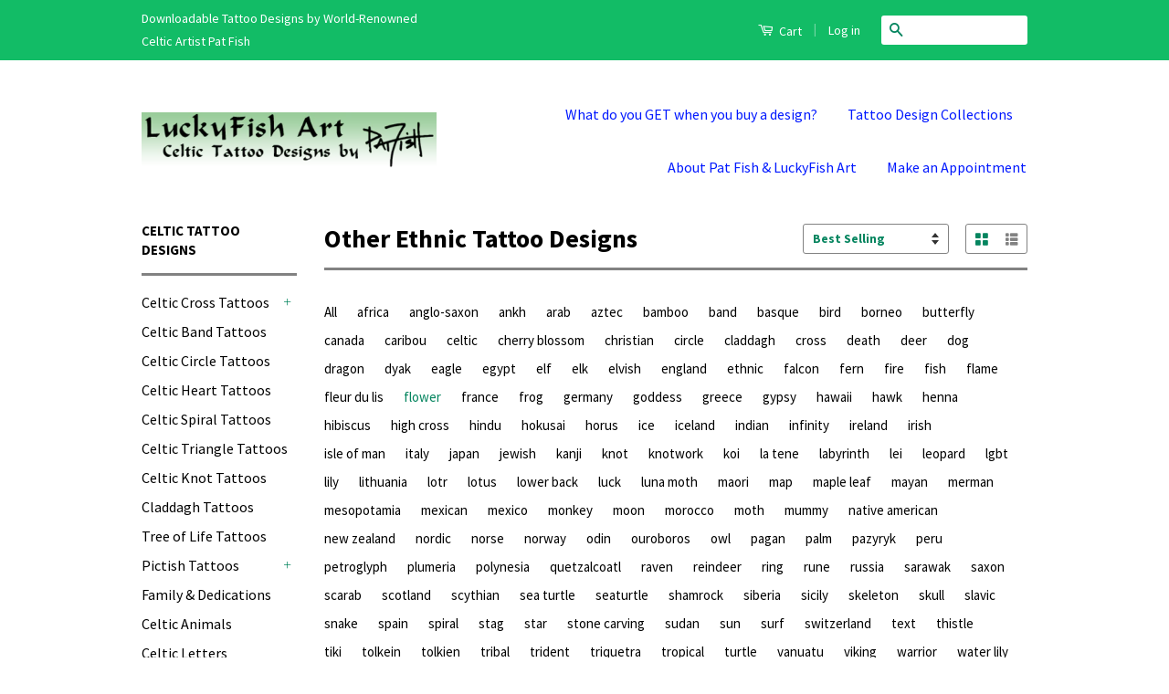

--- FILE ---
content_type: text/html; charset=utf-8
request_url: https://luckyfishart.com/collections/other-ethnic-tattoo-designs/flower
body_size: 20176
content:
<!doctype html>
<!--[if lt IE 7]><html class="no-js lt-ie9 lt-ie8 lt-ie7" lang="en"> <![endif]-->
<!--[if IE 7]><html class="no-js lt-ie9 lt-ie8" lang="en"> <![endif]-->
<!--[if IE 8]><html class="no-js lt-ie9" lang="en"> <![endif]-->
<!--[if IE 9 ]><html class="ie9 no-js"> <![endif]-->
<!--[if (gt IE 9)|!(IE)]><!--> <html class="no-js"> <!--<![endif]-->
<head>
<script type="text/javascript" src="https://edge.personalizer.io/storefront/2.0.0/js/shopify/storefront.min.js?key=ivt1u-n3ybe9x9b3r-aoau8&shop=luckyfish-art.myshopify.com"></script>
<script>
window.LimeSpot = window.LimeSpot === undefined ? {} : LimeSpot;
LimeSpot.PageInfo = { Type: "Collection", ReferenceIdentifier: "88416132", Personalized: false };

LimeSpot.StoreInfo = { Theme: "Classic" };


LimeSpot.CartItems = [];
</script>





  <meta name="google-site-verification" content="6rBUeHwg1vcKcNZljw8xeiVRwBrxlwDMOzsLdYmpvp8" />

  <!-- Basic page needs ================================================== -->
  <meta charset="utf-8">
  <meta http-equiv="X-UA-Compatible" content="IE=edge,chrome=1">

  

  <!-- Title and description ================================================== -->
  <title>
  Other Ethnic Tattoo Designs &ndash; Tagged &quot;flower&quot; &ndash; LuckyFishArt
  </title>

  
  <meta name="description" content="Whatever your racial identity or nationality, it is YOUR birthright to carry the proud memory of the people from whom you are descended. A tattoo is a perfect way to honor connection to your ancestors.  Use the KEYWORD TAGS above to narrow your search within this collection, or browse all of the designs below.">
  

  <!-- Product meta ================================================== -->
  

  <meta property="og:type" content="website">
  <meta property="og:title" content="Other Ethnic Tattoo Designs">
  
  <meta property="og:image" content="http://luckyfishart.com/cdn/shop/t/10/assets/logo.png?v=148269372621988847201439932684">
  <meta property="og:image:secure_url" content="https://luckyfishart.com/cdn/shop/t/10/assets/logo.png?v=148269372621988847201439932684">
  


  <meta property="og:description" content="Whatever your racial identity or nationality, it is YOUR birthright to carry the proud memory of the people from whom you are descended. A tattoo is a perfect way to honor connection to your ancestors.  Use the KEYWORD TAGS above to narrow your search within this collection, or browse all of the designs below.">

  <meta property="og:url" content="https://luckyfishart.com/collections/other-ethnic-tattoo-designs/flower">
  <meta property="og:site_name" content="LuckyFishArt">

  

<meta name="twitter:card" content="summary">


  <meta name="twitter:site" content="@FishPat">




  <!-- Helpers ================================================== -->
  <link rel="canonical" href="https://luckyfishart.com/collections/other-ethnic-tattoo-designs/flower">
  <meta name="viewport" content="width=device-width,initial-scale=1">
  <meta name="theme-color" content="#05855f">

  

  <!-- CSS ================================================== -->
  <link href="//luckyfishart.com/cdn/shop/t/10/assets/timber.scss.css?v=86382587555602489861697656355" rel="stylesheet" type="text/css" media="all" />
  <link href="//luckyfishart.com/cdn/shop/t/10/assets/theme.scss.css?v=86281406920537822121697656355" rel="stylesheet" type="text/css" media="all" />

  
  
  
  <link href="//fonts.googleapis.com/css?family=Source+Sans+Pro:400,700" rel="stylesheet" type="text/css" media="all" />


  



  <!-- Header hook for plugins ================================================== -->
  <script>window.performance && window.performance.mark && window.performance.mark('shopify.content_for_header.start');</script><meta id="shopify-digital-wallet" name="shopify-digital-wallet" content="/9597808/digital_wallets/dialog">
<meta name="shopify-checkout-api-token" content="3cbfd2163c452d21196fdcaa9a01216a">
<meta id="in-context-paypal-metadata" data-shop-id="9597808" data-venmo-supported="false" data-environment="production" data-locale="en_US" data-paypal-v4="true" data-currency="USD">
<link rel="alternate" type="application/atom+xml" title="Feed" href="/collections/other-ethnic-tattoo-designs/flower.atom" />
<link rel="alternate" type="application/json+oembed" href="https://luckyfishart.com/collections/other-ethnic-tattoo-designs/flower.oembed">
<script async="async" src="/checkouts/internal/preloads.js?locale=en-US"></script>
<link rel="preconnect" href="https://shop.app" crossorigin="anonymous">
<script async="async" src="https://shop.app/checkouts/internal/preloads.js?locale=en-US&shop_id=9597808" crossorigin="anonymous"></script>
<script id="apple-pay-shop-capabilities" type="application/json">{"shopId":9597808,"countryCode":"US","currencyCode":"USD","merchantCapabilities":["supports3DS"],"merchantId":"gid:\/\/shopify\/Shop\/9597808","merchantName":"LuckyFishArt","requiredBillingContactFields":["postalAddress","email"],"requiredShippingContactFields":["postalAddress","email"],"shippingType":"shipping","supportedNetworks":["visa","masterCard","amex","discover","elo","jcb"],"total":{"type":"pending","label":"LuckyFishArt","amount":"1.00"},"shopifyPaymentsEnabled":true,"supportsSubscriptions":true}</script>
<script id="shopify-features" type="application/json">{"accessToken":"3cbfd2163c452d21196fdcaa9a01216a","betas":["rich-media-storefront-analytics"],"domain":"luckyfishart.com","predictiveSearch":true,"shopId":9597808,"locale":"en"}</script>
<script>var Shopify = Shopify || {};
Shopify.shop = "luckyfish-art.myshopify.com";
Shopify.locale = "en";
Shopify.currency = {"active":"USD","rate":"1.0"};
Shopify.country = "US";
Shopify.theme = {"name":"Classic","id":36742660,"schema_name":null,"schema_version":null,"theme_store_id":721,"role":"main"};
Shopify.theme.handle = "null";
Shopify.theme.style = {"id":null,"handle":null};
Shopify.cdnHost = "luckyfishart.com/cdn";
Shopify.routes = Shopify.routes || {};
Shopify.routes.root = "/";</script>
<script type="module">!function(o){(o.Shopify=o.Shopify||{}).modules=!0}(window);</script>
<script>!function(o){function n(){var o=[];function n(){o.push(Array.prototype.slice.apply(arguments))}return n.q=o,n}var t=o.Shopify=o.Shopify||{};t.loadFeatures=n(),t.autoloadFeatures=n()}(window);</script>
<script>
  window.ShopifyPay = window.ShopifyPay || {};
  window.ShopifyPay.apiHost = "shop.app\/pay";
  window.ShopifyPay.redirectState = null;
</script>
<script id="shop-js-analytics" type="application/json">{"pageType":"collection"}</script>
<script defer="defer" async type="module" src="//luckyfishart.com/cdn/shopifycloud/shop-js/modules/v2/client.init-shop-cart-sync_BT-GjEfc.en.esm.js"></script>
<script defer="defer" async type="module" src="//luckyfishart.com/cdn/shopifycloud/shop-js/modules/v2/chunk.common_D58fp_Oc.esm.js"></script>
<script defer="defer" async type="module" src="//luckyfishart.com/cdn/shopifycloud/shop-js/modules/v2/chunk.modal_xMitdFEc.esm.js"></script>
<script type="module">
  await import("//luckyfishart.com/cdn/shopifycloud/shop-js/modules/v2/client.init-shop-cart-sync_BT-GjEfc.en.esm.js");
await import("//luckyfishart.com/cdn/shopifycloud/shop-js/modules/v2/chunk.common_D58fp_Oc.esm.js");
await import("//luckyfishart.com/cdn/shopifycloud/shop-js/modules/v2/chunk.modal_xMitdFEc.esm.js");

  window.Shopify.SignInWithShop?.initShopCartSync?.({"fedCMEnabled":true,"windoidEnabled":true});

</script>
<script>
  window.Shopify = window.Shopify || {};
  if (!window.Shopify.featureAssets) window.Shopify.featureAssets = {};
  window.Shopify.featureAssets['shop-js'] = {"shop-cart-sync":["modules/v2/client.shop-cart-sync_DZOKe7Ll.en.esm.js","modules/v2/chunk.common_D58fp_Oc.esm.js","modules/v2/chunk.modal_xMitdFEc.esm.js"],"init-fed-cm":["modules/v2/client.init-fed-cm_B6oLuCjv.en.esm.js","modules/v2/chunk.common_D58fp_Oc.esm.js","modules/v2/chunk.modal_xMitdFEc.esm.js"],"shop-cash-offers":["modules/v2/client.shop-cash-offers_D2sdYoxE.en.esm.js","modules/v2/chunk.common_D58fp_Oc.esm.js","modules/v2/chunk.modal_xMitdFEc.esm.js"],"shop-login-button":["modules/v2/client.shop-login-button_QeVjl5Y3.en.esm.js","modules/v2/chunk.common_D58fp_Oc.esm.js","modules/v2/chunk.modal_xMitdFEc.esm.js"],"pay-button":["modules/v2/client.pay-button_DXTOsIq6.en.esm.js","modules/v2/chunk.common_D58fp_Oc.esm.js","modules/v2/chunk.modal_xMitdFEc.esm.js"],"shop-button":["modules/v2/client.shop-button_DQZHx9pm.en.esm.js","modules/v2/chunk.common_D58fp_Oc.esm.js","modules/v2/chunk.modal_xMitdFEc.esm.js"],"avatar":["modules/v2/client.avatar_BTnouDA3.en.esm.js"],"init-windoid":["modules/v2/client.init-windoid_CR1B-cfM.en.esm.js","modules/v2/chunk.common_D58fp_Oc.esm.js","modules/v2/chunk.modal_xMitdFEc.esm.js"],"init-shop-for-new-customer-accounts":["modules/v2/client.init-shop-for-new-customer-accounts_C_vY_xzh.en.esm.js","modules/v2/client.shop-login-button_QeVjl5Y3.en.esm.js","modules/v2/chunk.common_D58fp_Oc.esm.js","modules/v2/chunk.modal_xMitdFEc.esm.js"],"init-shop-email-lookup-coordinator":["modules/v2/client.init-shop-email-lookup-coordinator_BI7n9ZSv.en.esm.js","modules/v2/chunk.common_D58fp_Oc.esm.js","modules/v2/chunk.modal_xMitdFEc.esm.js"],"init-shop-cart-sync":["modules/v2/client.init-shop-cart-sync_BT-GjEfc.en.esm.js","modules/v2/chunk.common_D58fp_Oc.esm.js","modules/v2/chunk.modal_xMitdFEc.esm.js"],"shop-toast-manager":["modules/v2/client.shop-toast-manager_DiYdP3xc.en.esm.js","modules/v2/chunk.common_D58fp_Oc.esm.js","modules/v2/chunk.modal_xMitdFEc.esm.js"],"init-customer-accounts":["modules/v2/client.init-customer-accounts_D9ZNqS-Q.en.esm.js","modules/v2/client.shop-login-button_QeVjl5Y3.en.esm.js","modules/v2/chunk.common_D58fp_Oc.esm.js","modules/v2/chunk.modal_xMitdFEc.esm.js"],"init-customer-accounts-sign-up":["modules/v2/client.init-customer-accounts-sign-up_iGw4briv.en.esm.js","modules/v2/client.shop-login-button_QeVjl5Y3.en.esm.js","modules/v2/chunk.common_D58fp_Oc.esm.js","modules/v2/chunk.modal_xMitdFEc.esm.js"],"shop-follow-button":["modules/v2/client.shop-follow-button_CqMgW2wH.en.esm.js","modules/v2/chunk.common_D58fp_Oc.esm.js","modules/v2/chunk.modal_xMitdFEc.esm.js"],"checkout-modal":["modules/v2/client.checkout-modal_xHeaAweL.en.esm.js","modules/v2/chunk.common_D58fp_Oc.esm.js","modules/v2/chunk.modal_xMitdFEc.esm.js"],"shop-login":["modules/v2/client.shop-login_D91U-Q7h.en.esm.js","modules/v2/chunk.common_D58fp_Oc.esm.js","modules/v2/chunk.modal_xMitdFEc.esm.js"],"lead-capture":["modules/v2/client.lead-capture_BJmE1dJe.en.esm.js","modules/v2/chunk.common_D58fp_Oc.esm.js","modules/v2/chunk.modal_xMitdFEc.esm.js"],"payment-terms":["modules/v2/client.payment-terms_Ci9AEqFq.en.esm.js","modules/v2/chunk.common_D58fp_Oc.esm.js","modules/v2/chunk.modal_xMitdFEc.esm.js"]};
</script>
<script>(function() {
  var isLoaded = false;
  function asyncLoad() {
    if (isLoaded) return;
    isLoaded = true;
    var urls = ["\/\/d1liekpayvooaz.cloudfront.net\/apps\/customizery\/customizery.js?shop=luckyfish-art.myshopify.com","https:\/\/easygdpr.b-cdn.net\/v\/1553540745\/gdpr.min.js?shop=luckyfish-art.myshopify.com","https:\/\/edge.personalizer.io\/storefront\/2.0.0\/js\/shopify\/storefront.min.js?key=rc17q-p3s9c9gho3fmh-cm9bu\u0026shop=luckyfish-art.myshopify.com"];
    for (var i = 0; i < urls.length; i++) {
      var s = document.createElement('script');
      s.type = 'text/javascript';
      s.async = true;
      s.src = urls[i];
      var x = document.getElementsByTagName('script')[0];
      x.parentNode.insertBefore(s, x);
    }
  };
  if(window.attachEvent) {
    window.attachEvent('onload', asyncLoad);
  } else {
    window.addEventListener('load', asyncLoad, false);
  }
})();</script>
<script id="__st">var __st={"a":9597808,"offset":-28800,"reqid":"3e718882-351e-48c3-9c35-9b6b350dde66-1769477694","pageurl":"luckyfishart.com\/collections\/other-ethnic-tattoo-designs\/flower","u":"80c89eeb2415","p":"collection","rtyp":"collection","rid":88416132};</script>
<script>window.ShopifyPaypalV4VisibilityTracking = true;</script>
<script id="captcha-bootstrap">!function(){'use strict';const t='contact',e='account',n='new_comment',o=[[t,t],['blogs',n],['comments',n],[t,'customer']],c=[[e,'customer_login'],[e,'guest_login'],[e,'recover_customer_password'],[e,'create_customer']],r=t=>t.map((([t,e])=>`form[action*='/${t}']:not([data-nocaptcha='true']) input[name='form_type'][value='${e}']`)).join(','),a=t=>()=>t?[...document.querySelectorAll(t)].map((t=>t.form)):[];function s(){const t=[...o],e=r(t);return a(e)}const i='password',u='form_key',d=['recaptcha-v3-token','g-recaptcha-response','h-captcha-response',i],f=()=>{try{return window.sessionStorage}catch{return}},m='__shopify_v',_=t=>t.elements[u];function p(t,e,n=!1){try{const o=window.sessionStorage,c=JSON.parse(o.getItem(e)),{data:r}=function(t){const{data:e,action:n}=t;return t[m]||n?{data:e,action:n}:{data:t,action:n}}(c);for(const[e,n]of Object.entries(r))t.elements[e]&&(t.elements[e].value=n);n&&o.removeItem(e)}catch(o){console.error('form repopulation failed',{error:o})}}const l='form_type',E='cptcha';function T(t){t.dataset[E]=!0}const w=window,h=w.document,L='Shopify',v='ce_forms',y='captcha';let A=!1;((t,e)=>{const n=(g='f06e6c50-85a8-45c8-87d0-21a2b65856fe',I='https://cdn.shopify.com/shopifycloud/storefront-forms-hcaptcha/ce_storefront_forms_captcha_hcaptcha.v1.5.2.iife.js',D={infoText:'Protected by hCaptcha',privacyText:'Privacy',termsText:'Terms'},(t,e,n)=>{const o=w[L][v],c=o.bindForm;if(c)return c(t,g,e,D).then(n);var r;o.q.push([[t,g,e,D],n]),r=I,A||(h.body.append(Object.assign(h.createElement('script'),{id:'captcha-provider',async:!0,src:r})),A=!0)});var g,I,D;w[L]=w[L]||{},w[L][v]=w[L][v]||{},w[L][v].q=[],w[L][y]=w[L][y]||{},w[L][y].protect=function(t,e){n(t,void 0,e),T(t)},Object.freeze(w[L][y]),function(t,e,n,w,h,L){const[v,y,A,g]=function(t,e,n){const i=e?o:[],u=t?c:[],d=[...i,...u],f=r(d),m=r(i),_=r(d.filter((([t,e])=>n.includes(e))));return[a(f),a(m),a(_),s()]}(w,h,L),I=t=>{const e=t.target;return e instanceof HTMLFormElement?e:e&&e.form},D=t=>v().includes(t);t.addEventListener('submit',(t=>{const e=I(t);if(!e)return;const n=D(e)&&!e.dataset.hcaptchaBound&&!e.dataset.recaptchaBound,o=_(e),c=g().includes(e)&&(!o||!o.value);(n||c)&&t.preventDefault(),c&&!n&&(function(t){try{if(!f())return;!function(t){const e=f();if(!e)return;const n=_(t);if(!n)return;const o=n.value;o&&e.removeItem(o)}(t);const e=Array.from(Array(32),(()=>Math.random().toString(36)[2])).join('');!function(t,e){_(t)||t.append(Object.assign(document.createElement('input'),{type:'hidden',name:u})),t.elements[u].value=e}(t,e),function(t,e){const n=f();if(!n)return;const o=[...t.querySelectorAll(`input[type='${i}']`)].map((({name:t})=>t)),c=[...d,...o],r={};for(const[a,s]of new FormData(t).entries())c.includes(a)||(r[a]=s);n.setItem(e,JSON.stringify({[m]:1,action:t.action,data:r}))}(t,e)}catch(e){console.error('failed to persist form',e)}}(e),e.submit())}));const S=(t,e)=>{t&&!t.dataset[E]&&(n(t,e.some((e=>e===t))),T(t))};for(const o of['focusin','change'])t.addEventListener(o,(t=>{const e=I(t);D(e)&&S(e,y())}));const B=e.get('form_key'),M=e.get(l),P=B&&M;t.addEventListener('DOMContentLoaded',(()=>{const t=y();if(P)for(const e of t)e.elements[l].value===M&&p(e,B);[...new Set([...A(),...v().filter((t=>'true'===t.dataset.shopifyCaptcha))])].forEach((e=>S(e,t)))}))}(h,new URLSearchParams(w.location.search),n,t,e,['guest_login'])})(!0,!0)}();</script>
<script integrity="sha256-4kQ18oKyAcykRKYeNunJcIwy7WH5gtpwJnB7kiuLZ1E=" data-source-attribution="shopify.loadfeatures" defer="defer" src="//luckyfishart.com/cdn/shopifycloud/storefront/assets/storefront/load_feature-a0a9edcb.js" crossorigin="anonymous"></script>
<script crossorigin="anonymous" defer="defer" src="//luckyfishart.com/cdn/shopifycloud/storefront/assets/shopify_pay/storefront-65b4c6d7.js?v=20250812"></script>
<script data-source-attribution="shopify.dynamic_checkout.dynamic.init">var Shopify=Shopify||{};Shopify.PaymentButton=Shopify.PaymentButton||{isStorefrontPortableWallets:!0,init:function(){window.Shopify.PaymentButton.init=function(){};var t=document.createElement("script");t.src="https://luckyfishart.com/cdn/shopifycloud/portable-wallets/latest/portable-wallets.en.js",t.type="module",document.head.appendChild(t)}};
</script>
<script data-source-attribution="shopify.dynamic_checkout.buyer_consent">
  function portableWalletsHideBuyerConsent(e){var t=document.getElementById("shopify-buyer-consent"),n=document.getElementById("shopify-subscription-policy-button");t&&n&&(t.classList.add("hidden"),t.setAttribute("aria-hidden","true"),n.removeEventListener("click",e))}function portableWalletsShowBuyerConsent(e){var t=document.getElementById("shopify-buyer-consent"),n=document.getElementById("shopify-subscription-policy-button");t&&n&&(t.classList.remove("hidden"),t.removeAttribute("aria-hidden"),n.addEventListener("click",e))}window.Shopify?.PaymentButton&&(window.Shopify.PaymentButton.hideBuyerConsent=portableWalletsHideBuyerConsent,window.Shopify.PaymentButton.showBuyerConsent=portableWalletsShowBuyerConsent);
</script>
<script data-source-attribution="shopify.dynamic_checkout.cart.bootstrap">document.addEventListener("DOMContentLoaded",(function(){function t(){return document.querySelector("shopify-accelerated-checkout-cart, shopify-accelerated-checkout")}if(t())Shopify.PaymentButton.init();else{new MutationObserver((function(e,n){t()&&(Shopify.PaymentButton.init(),n.disconnect())})).observe(document.body,{childList:!0,subtree:!0})}}));
</script>
<link id="shopify-accelerated-checkout-styles" rel="stylesheet" media="screen" href="https://luckyfishart.com/cdn/shopifycloud/portable-wallets/latest/accelerated-checkout-backwards-compat.css" crossorigin="anonymous">
<style id="shopify-accelerated-checkout-cart">
        #shopify-buyer-consent {
  margin-top: 1em;
  display: inline-block;
  width: 100%;
}

#shopify-buyer-consent.hidden {
  display: none;
}

#shopify-subscription-policy-button {
  background: none;
  border: none;
  padding: 0;
  text-decoration: underline;
  font-size: inherit;
  cursor: pointer;
}

#shopify-subscription-policy-button::before {
  box-shadow: none;
}

      </style>

<script>window.performance && window.performance.mark && window.performance.mark('shopify.content_for_header.end');</script>

  

<!--[if lt IE 9]>
<script src="//cdnjs.cloudflare.com/ajax/libs/html5shiv/3.7.2/html5shiv.min.js" type="text/javascript"></script>
<script src="//luckyfishart.com/cdn/shop/t/10/assets/respond.min.js?v=52248677837542619231439930012" type="text/javascript"></script>
<link href="//luckyfishart.com/cdn/shop/t/10/assets/respond-proxy.html" id="respond-proxy" rel="respond-proxy" />
<link href="//luckyfishart.com/search?q=e3632f04b8fe1b1f39869290cdc589df" id="respond-redirect" rel="respond-redirect" />
<script src="//luckyfishart.com/search?q=e3632f04b8fe1b1f39869290cdc589df" type="text/javascript"></script>
<![endif]-->



  <script src="//ajax.googleapis.com/ajax/libs/jquery/1.11.0/jquery.min.js" type="text/javascript"></script>
  <script src="//luckyfishart.com/cdn/shop/t/10/assets/modernizr.min.js?v=26620055551102246001439930012" type="text/javascript"></script>

  
  

  <link rel="shortcut icon" href="//luckyfishart.com/cdn/shop/t/10/assets/favicon.png?v=26587514761236356631444426363" type="image/png" />
  
  <script src='//d1liekpayvooaz.cloudfront.net/apps/customizery/customizery.js?shop=luckyfish-art.myshopify.com'></script>
  

  

  

  

  
    <script type="text/javascript">
      try {
        window.EasyGdprSettings = "{\"cookie_banner_cookiename\":\"\",\"current_theme\":\"classic\",\"custom_button_position\":\"\",\"eg_display\":[\"login\",\"account\",\"footer\"],\"enabled\":true,\"texts\":{}}";
      } catch (error) {}
    </script>
  



<link href="https://monorail-edge.shopifysvc.com" rel="dns-prefetch">
<script>(function(){if ("sendBeacon" in navigator && "performance" in window) {try {var session_token_from_headers = performance.getEntriesByType('navigation')[0].serverTiming.find(x => x.name == '_s').description;} catch {var session_token_from_headers = undefined;}var session_cookie_matches = document.cookie.match(/_shopify_s=([^;]*)/);var session_token_from_cookie = session_cookie_matches && session_cookie_matches.length === 2 ? session_cookie_matches[1] : "";var session_token = session_token_from_headers || session_token_from_cookie || "";function handle_abandonment_event(e) {var entries = performance.getEntries().filter(function(entry) {return /monorail-edge.shopifysvc.com/.test(entry.name);});if (!window.abandonment_tracked && entries.length === 0) {window.abandonment_tracked = true;var currentMs = Date.now();var navigation_start = performance.timing.navigationStart;var payload = {shop_id: 9597808,url: window.location.href,navigation_start,duration: currentMs - navigation_start,session_token,page_type: "collection"};window.navigator.sendBeacon("https://monorail-edge.shopifysvc.com/v1/produce", JSON.stringify({schema_id: "online_store_buyer_site_abandonment/1.1",payload: payload,metadata: {event_created_at_ms: currentMs,event_sent_at_ms: currentMs}}));}}window.addEventListener('pagehide', handle_abandonment_event);}}());</script>
<script id="web-pixels-manager-setup">(function e(e,d,r,n,o){if(void 0===o&&(o={}),!Boolean(null===(a=null===(i=window.Shopify)||void 0===i?void 0:i.analytics)||void 0===a?void 0:a.replayQueue)){var i,a;window.Shopify=window.Shopify||{};var t=window.Shopify;t.analytics=t.analytics||{};var s=t.analytics;s.replayQueue=[],s.publish=function(e,d,r){return s.replayQueue.push([e,d,r]),!0};try{self.performance.mark("wpm:start")}catch(e){}var l=function(){var e={modern:/Edge?\/(1{2}[4-9]|1[2-9]\d|[2-9]\d{2}|\d{4,})\.\d+(\.\d+|)|Firefox\/(1{2}[4-9]|1[2-9]\d|[2-9]\d{2}|\d{4,})\.\d+(\.\d+|)|Chrom(ium|e)\/(9{2}|\d{3,})\.\d+(\.\d+|)|(Maci|X1{2}).+ Version\/(15\.\d+|(1[6-9]|[2-9]\d|\d{3,})\.\d+)([,.]\d+|)( \(\w+\)|)( Mobile\/\w+|) Safari\/|Chrome.+OPR\/(9{2}|\d{3,})\.\d+\.\d+|(CPU[ +]OS|iPhone[ +]OS|CPU[ +]iPhone|CPU IPhone OS|CPU iPad OS)[ +]+(15[._]\d+|(1[6-9]|[2-9]\d|\d{3,})[._]\d+)([._]\d+|)|Android:?[ /-](13[3-9]|1[4-9]\d|[2-9]\d{2}|\d{4,})(\.\d+|)(\.\d+|)|Android.+Firefox\/(13[5-9]|1[4-9]\d|[2-9]\d{2}|\d{4,})\.\d+(\.\d+|)|Android.+Chrom(ium|e)\/(13[3-9]|1[4-9]\d|[2-9]\d{2}|\d{4,})\.\d+(\.\d+|)|SamsungBrowser\/([2-9]\d|\d{3,})\.\d+/,legacy:/Edge?\/(1[6-9]|[2-9]\d|\d{3,})\.\d+(\.\d+|)|Firefox\/(5[4-9]|[6-9]\d|\d{3,})\.\d+(\.\d+|)|Chrom(ium|e)\/(5[1-9]|[6-9]\d|\d{3,})\.\d+(\.\d+|)([\d.]+$|.*Safari\/(?![\d.]+ Edge\/[\d.]+$))|(Maci|X1{2}).+ Version\/(10\.\d+|(1[1-9]|[2-9]\d|\d{3,})\.\d+)([,.]\d+|)( \(\w+\)|)( Mobile\/\w+|) Safari\/|Chrome.+OPR\/(3[89]|[4-9]\d|\d{3,})\.\d+\.\d+|(CPU[ +]OS|iPhone[ +]OS|CPU[ +]iPhone|CPU IPhone OS|CPU iPad OS)[ +]+(10[._]\d+|(1[1-9]|[2-9]\d|\d{3,})[._]\d+)([._]\d+|)|Android:?[ /-](13[3-9]|1[4-9]\d|[2-9]\d{2}|\d{4,})(\.\d+|)(\.\d+|)|Mobile Safari.+OPR\/([89]\d|\d{3,})\.\d+\.\d+|Android.+Firefox\/(13[5-9]|1[4-9]\d|[2-9]\d{2}|\d{4,})\.\d+(\.\d+|)|Android.+Chrom(ium|e)\/(13[3-9]|1[4-9]\d|[2-9]\d{2}|\d{4,})\.\d+(\.\d+|)|Android.+(UC? ?Browser|UCWEB|U3)[ /]?(15\.([5-9]|\d{2,})|(1[6-9]|[2-9]\d|\d{3,})\.\d+)\.\d+|SamsungBrowser\/(5\.\d+|([6-9]|\d{2,})\.\d+)|Android.+MQ{2}Browser\/(14(\.(9|\d{2,})|)|(1[5-9]|[2-9]\d|\d{3,})(\.\d+|))(\.\d+|)|K[Aa][Ii]OS\/(3\.\d+|([4-9]|\d{2,})\.\d+)(\.\d+|)/},d=e.modern,r=e.legacy,n=navigator.userAgent;return n.match(d)?"modern":n.match(r)?"legacy":"unknown"}(),u="modern"===l?"modern":"legacy",c=(null!=n?n:{modern:"",legacy:""})[u],f=function(e){return[e.baseUrl,"/wpm","/b",e.hashVersion,"modern"===e.buildTarget?"m":"l",".js"].join("")}({baseUrl:d,hashVersion:r,buildTarget:u}),m=function(e){var d=e.version,r=e.bundleTarget,n=e.surface,o=e.pageUrl,i=e.monorailEndpoint;return{emit:function(e){var a=e.status,t=e.errorMsg,s=(new Date).getTime(),l=JSON.stringify({metadata:{event_sent_at_ms:s},events:[{schema_id:"web_pixels_manager_load/3.1",payload:{version:d,bundle_target:r,page_url:o,status:a,surface:n,error_msg:t},metadata:{event_created_at_ms:s}}]});if(!i)return console&&console.warn&&console.warn("[Web Pixels Manager] No Monorail endpoint provided, skipping logging."),!1;try{return self.navigator.sendBeacon.bind(self.navigator)(i,l)}catch(e){}var u=new XMLHttpRequest;try{return u.open("POST",i,!0),u.setRequestHeader("Content-Type","text/plain"),u.send(l),!0}catch(e){return console&&console.warn&&console.warn("[Web Pixels Manager] Got an unhandled error while logging to Monorail."),!1}}}}({version:r,bundleTarget:l,surface:e.surface,pageUrl:self.location.href,monorailEndpoint:e.monorailEndpoint});try{o.browserTarget=l,function(e){var d=e.src,r=e.async,n=void 0===r||r,o=e.onload,i=e.onerror,a=e.sri,t=e.scriptDataAttributes,s=void 0===t?{}:t,l=document.createElement("script"),u=document.querySelector("head"),c=document.querySelector("body");if(l.async=n,l.src=d,a&&(l.integrity=a,l.crossOrigin="anonymous"),s)for(var f in s)if(Object.prototype.hasOwnProperty.call(s,f))try{l.dataset[f]=s[f]}catch(e){}if(o&&l.addEventListener("load",o),i&&l.addEventListener("error",i),u)u.appendChild(l);else{if(!c)throw new Error("Did not find a head or body element to append the script");c.appendChild(l)}}({src:f,async:!0,onload:function(){if(!function(){var e,d;return Boolean(null===(d=null===(e=window.Shopify)||void 0===e?void 0:e.analytics)||void 0===d?void 0:d.initialized)}()){var d=window.webPixelsManager.init(e)||void 0;if(d){var r=window.Shopify.analytics;r.replayQueue.forEach((function(e){var r=e[0],n=e[1],o=e[2];d.publishCustomEvent(r,n,o)})),r.replayQueue=[],r.publish=d.publishCustomEvent,r.visitor=d.visitor,r.initialized=!0}}},onerror:function(){return m.emit({status:"failed",errorMsg:"".concat(f," has failed to load")})},sri:function(e){var d=/^sha384-[A-Za-z0-9+/=]+$/;return"string"==typeof e&&d.test(e)}(c)?c:"",scriptDataAttributes:o}),m.emit({status:"loading"})}catch(e){m.emit({status:"failed",errorMsg:(null==e?void 0:e.message)||"Unknown error"})}}})({shopId: 9597808,storefrontBaseUrl: "https://luckyfishart.com",extensionsBaseUrl: "https://extensions.shopifycdn.com/cdn/shopifycloud/web-pixels-manager",monorailEndpoint: "https://monorail-edge.shopifysvc.com/unstable/produce_batch",surface: "storefront-renderer",enabledBetaFlags: ["2dca8a86"],webPixelsConfigList: [{"id":"439844953","configuration":"{\"config\":\"{\\\"pixel_id\\\":\\\"G-GFLZ9KP6T8\\\",\\\"gtag_events\\\":[{\\\"type\\\":\\\"purchase\\\",\\\"action_label\\\":\\\"G-GFLZ9KP6T8\\\"},{\\\"type\\\":\\\"page_view\\\",\\\"action_label\\\":\\\"G-GFLZ9KP6T8\\\"},{\\\"type\\\":\\\"view_item\\\",\\\"action_label\\\":\\\"G-GFLZ9KP6T8\\\"},{\\\"type\\\":\\\"search\\\",\\\"action_label\\\":\\\"G-GFLZ9KP6T8\\\"},{\\\"type\\\":\\\"add_to_cart\\\",\\\"action_label\\\":\\\"G-GFLZ9KP6T8\\\"},{\\\"type\\\":\\\"begin_checkout\\\",\\\"action_label\\\":\\\"G-GFLZ9KP6T8\\\"},{\\\"type\\\":\\\"add_payment_info\\\",\\\"action_label\\\":\\\"G-GFLZ9KP6T8\\\"}],\\\"enable_monitoring_mode\\\":false}\"}","eventPayloadVersion":"v1","runtimeContext":"OPEN","scriptVersion":"b2a88bafab3e21179ed38636efcd8a93","type":"APP","apiClientId":1780363,"privacyPurposes":[],"dataSharingAdjustments":{"protectedCustomerApprovalScopes":["read_customer_address","read_customer_email","read_customer_name","read_customer_personal_data","read_customer_phone"]}},{"id":"257884249","configuration":"{\"subscriberKey\":\"2kiyq-hi3yg9w9jy3xgp-xdk8b\"}","eventPayloadVersion":"v1","runtimeContext":"STRICT","scriptVersion":"7f2756b79c173d049d70f9666ae55467","type":"APP","apiClientId":155369,"privacyPurposes":["ANALYTICS","PREFERENCES"],"dataSharingAdjustments":{"protectedCustomerApprovalScopes":["read_customer_address","read_customer_email","read_customer_name","read_customer_personal_data","read_customer_phone"]}},{"id":"59703385","configuration":"{\"tagID\":\"2613054826884\"}","eventPayloadVersion":"v1","runtimeContext":"STRICT","scriptVersion":"18031546ee651571ed29edbe71a3550b","type":"APP","apiClientId":3009811,"privacyPurposes":["ANALYTICS","MARKETING","SALE_OF_DATA"],"dataSharingAdjustments":{"protectedCustomerApprovalScopes":["read_customer_address","read_customer_email","read_customer_name","read_customer_personal_data","read_customer_phone"]}},{"id":"shopify-app-pixel","configuration":"{}","eventPayloadVersion":"v1","runtimeContext":"STRICT","scriptVersion":"0450","apiClientId":"shopify-pixel","type":"APP","privacyPurposes":["ANALYTICS","MARKETING"]},{"id":"shopify-custom-pixel","eventPayloadVersion":"v1","runtimeContext":"LAX","scriptVersion":"0450","apiClientId":"shopify-pixel","type":"CUSTOM","privacyPurposes":["ANALYTICS","MARKETING"]}],isMerchantRequest: false,initData: {"shop":{"name":"LuckyFishArt","paymentSettings":{"currencyCode":"USD"},"myshopifyDomain":"luckyfish-art.myshopify.com","countryCode":"US","storefrontUrl":"https:\/\/luckyfishart.com"},"customer":null,"cart":null,"checkout":null,"productVariants":[],"purchasingCompany":null},},"https://luckyfishart.com/cdn","fcfee988w5aeb613cpc8e4bc33m6693e112",{"modern":"","legacy":""},{"shopId":"9597808","storefrontBaseUrl":"https:\/\/luckyfishart.com","extensionBaseUrl":"https:\/\/extensions.shopifycdn.com\/cdn\/shopifycloud\/web-pixels-manager","surface":"storefront-renderer","enabledBetaFlags":"[\"2dca8a86\"]","isMerchantRequest":"false","hashVersion":"fcfee988w5aeb613cpc8e4bc33m6693e112","publish":"custom","events":"[[\"page_viewed\",{}],[\"collection_viewed\",{\"collection\":{\"id\":\"88416132\",\"title\":\"Other Ethnic Tattoo Designs\",\"productVariants\":[{\"price\":{\"amount\":7.99,\"currencyCode\":\"USD\"},\"product\":{\"title\":\"Ascending Egyptian Lotus Tattoo Design\",\"vendor\":\"LuckyFish Art\",\"id\":\"1335203588\",\"untranslatedTitle\":\"Ascending Egyptian Lotus Tattoo Design\",\"url\":\"\/products\/ascending-egyptian-lotus-tattoo-design\",\"type\":\"digital download\"},\"id\":\"4765576068\",\"image\":{\"src\":\"\/\/luckyfishart.com\/cdn\/shop\/files\/1326-lotus-thumb.jpg?v=1696841256\"},\"sku\":\"IMG#1326\",\"title\":\"Default Title\",\"untranslatedTitle\":\"Default Title\"},{\"price\":{\"amount\":4.99,\"currencyCode\":\"USD\"},\"product\":{\"title\":\"Angry Tiki Tattoo with Hawaiian Hibiscus Design\",\"vendor\":\"LuckyFish Art\",\"id\":\"1335222404\",\"untranslatedTitle\":\"Angry Tiki Tattoo with Hawaiian Hibiscus Design\",\"url\":\"\/products\/angry-tiki-tattoo-with-hawaiian-hibiscus-design\",\"type\":\"digital download\"},\"id\":\"4765601860\",\"image\":{\"src\":\"\/\/luckyfishart.com\/cdn\/shop\/files\/1560-tiki-thumb.jpg?v=1764215377\"},\"sku\":\"IMG#1560\",\"title\":\"Default Title\",\"untranslatedTitle\":\"Default Title\"},{\"price\":{\"amount\":5.99,\"currencyCode\":\"USD\"},\"product\":{\"title\":\"Guardian Hamsa Tattoo Design\",\"vendor\":\"LuckyFish Art\",\"id\":\"1335157892\",\"untranslatedTitle\":\"Guardian Hamsa Tattoo Design\",\"url\":\"\/products\/guardian-hamsa-tattoo-design\",\"type\":\"digital download\"},\"id\":\"4765512580\",\"image\":{\"src\":\"\/\/luckyfishart.com\/cdn\/shop\/products\/image768_guardian-hamsa_thumb1_d8ca2875-f57e-44e4-88f7-9f878b165d90.jpg?v=1457305467\"},\"sku\":\"IMG#768\",\"title\":\"Default Title\",\"untranslatedTitle\":\"Default Title\"},{\"price\":{\"amount\":5.99,\"currencyCode\":\"USD\"},\"product\":{\"title\":\"Lotus of Emptiness Blue Lotus Flower Tattoo Design\",\"vendor\":\"LuckyFish Art\",\"id\":\"1335112772\",\"untranslatedTitle\":\"Lotus of Emptiness Blue Lotus Flower Tattoo Design\",\"url\":\"\/products\/lotus-of-emptiness-blue-lotus-flower-tattoo-design\",\"type\":\"digital download\"},\"id\":\"4765446276\",\"image\":{\"src\":\"\/\/luckyfishart.com\/cdn\/shop\/products\/image222_lotus-of-emptiness_thumb1_3ea12fe9-5ea3-4fe1-87c0-81ad4d67168b.jpg?v=1453536482\"},\"sku\":\"IMG#222\",\"title\":\"Default Title\",\"untranslatedTitle\":\"Default Title\"},{\"price\":{\"amount\":7.99,\"currencyCode\":\"USD\"},\"product\":{\"title\":\"Dedication Hawaiian Lei Tattoo Design\",\"vendor\":\"LuckyFish Art\",\"id\":\"1335134916\",\"untranslatedTitle\":\"Dedication Hawaiian Lei Tattoo Design\",\"url\":\"\/products\/dedication-hawaiian-lei-tattoo-design\",\"type\":\"digital download\"},\"id\":\"4765479108\",\"image\":{\"src\":\"\/\/luckyfishart.com\/cdn\/shop\/products\/image493_dedicationlei_thumb1_98f63971-45fc-48fd-8dbe-5b9edd546995.jpg?v=1459653603\"},\"sku\":\"IMG#493\",\"title\":\"Default Title\",\"untranslatedTitle\":\"Default Title\"},{\"price\":{\"amount\":11.99,\"currencyCode\":\"USD\"},\"product\":{\"title\":\"Henna Flower Tattoo Design\",\"vendor\":\"LuckyFish Art\",\"id\":\"1335212868\",\"untranslatedTitle\":\"Henna Flower Tattoo Design\",\"url\":\"\/products\/henna-flower-tattoo-design\",\"type\":\"digital download\"},\"id\":\"4765590596\",\"image\":{\"src\":\"\/\/luckyfishart.com\/cdn\/shop\/products\/image1441_hennaflower_thumb1_a5dbfc68-ada1-4f7b-bf34-271f46577260.jpg?v=1459228030\"},\"sku\":\"IMG#1441\",\"title\":\"Default Title\",\"untranslatedTitle\":\"Default Title\"}]}}]]"});</script><script>
  window.ShopifyAnalytics = window.ShopifyAnalytics || {};
  window.ShopifyAnalytics.meta = window.ShopifyAnalytics.meta || {};
  window.ShopifyAnalytics.meta.currency = 'USD';
  var meta = {"products":[{"id":1335203588,"gid":"gid:\/\/shopify\/Product\/1335203588","vendor":"LuckyFish Art","type":"digital download","handle":"ascending-egyptian-lotus-tattoo-design","variants":[{"id":4765576068,"price":799,"name":"Ascending Egyptian Lotus Tattoo Design","public_title":null,"sku":"IMG#1326"}],"remote":false},{"id":1335222404,"gid":"gid:\/\/shopify\/Product\/1335222404","vendor":"LuckyFish Art","type":"digital download","handle":"angry-tiki-tattoo-with-hawaiian-hibiscus-design","variants":[{"id":4765601860,"price":499,"name":"Angry Tiki Tattoo with Hawaiian Hibiscus Design","public_title":null,"sku":"IMG#1560"}],"remote":false},{"id":1335157892,"gid":"gid:\/\/shopify\/Product\/1335157892","vendor":"LuckyFish Art","type":"digital download","handle":"guardian-hamsa-tattoo-design","variants":[{"id":4765512580,"price":599,"name":"Guardian Hamsa Tattoo Design","public_title":null,"sku":"IMG#768"}],"remote":false},{"id":1335112772,"gid":"gid:\/\/shopify\/Product\/1335112772","vendor":"LuckyFish Art","type":"digital download","handle":"lotus-of-emptiness-blue-lotus-flower-tattoo-design","variants":[{"id":4765446276,"price":599,"name":"Lotus of Emptiness Blue Lotus Flower Tattoo Design","public_title":null,"sku":"IMG#222"}],"remote":false},{"id":1335134916,"gid":"gid:\/\/shopify\/Product\/1335134916","vendor":"LuckyFish Art","type":"digital download","handle":"dedication-hawaiian-lei-tattoo-design","variants":[{"id":4765479108,"price":799,"name":"Dedication Hawaiian Lei Tattoo Design","public_title":null,"sku":"IMG#493"}],"remote":false},{"id":1335212868,"gid":"gid:\/\/shopify\/Product\/1335212868","vendor":"LuckyFish Art","type":"digital download","handle":"henna-flower-tattoo-design","variants":[{"id":4765590596,"price":1199,"name":"Henna Flower Tattoo Design","public_title":null,"sku":"IMG#1441"}],"remote":false}],"page":{"pageType":"collection","resourceType":"collection","resourceId":88416132,"requestId":"3e718882-351e-48c3-9c35-9b6b350dde66-1769477694"}};
  for (var attr in meta) {
    window.ShopifyAnalytics.meta[attr] = meta[attr];
  }
</script>
<script class="analytics">
  (function () {
    var customDocumentWrite = function(content) {
      var jquery = null;

      if (window.jQuery) {
        jquery = window.jQuery;
      } else if (window.Checkout && window.Checkout.$) {
        jquery = window.Checkout.$;
      }

      if (jquery) {
        jquery('body').append(content);
      }
    };

    var hasLoggedConversion = function(token) {
      if (token) {
        return document.cookie.indexOf('loggedConversion=' + token) !== -1;
      }
      return false;
    }

    var setCookieIfConversion = function(token) {
      if (token) {
        var twoMonthsFromNow = new Date(Date.now());
        twoMonthsFromNow.setMonth(twoMonthsFromNow.getMonth() + 2);

        document.cookie = 'loggedConversion=' + token + '; expires=' + twoMonthsFromNow;
      }
    }

    var trekkie = window.ShopifyAnalytics.lib = window.trekkie = window.trekkie || [];
    if (trekkie.integrations) {
      return;
    }
    trekkie.methods = [
      'identify',
      'page',
      'ready',
      'track',
      'trackForm',
      'trackLink'
    ];
    trekkie.factory = function(method) {
      return function() {
        var args = Array.prototype.slice.call(arguments);
        args.unshift(method);
        trekkie.push(args);
        return trekkie;
      };
    };
    for (var i = 0; i < trekkie.methods.length; i++) {
      var key = trekkie.methods[i];
      trekkie[key] = trekkie.factory(key);
    }
    trekkie.load = function(config) {
      trekkie.config = config || {};
      trekkie.config.initialDocumentCookie = document.cookie;
      var first = document.getElementsByTagName('script')[0];
      var script = document.createElement('script');
      script.type = 'text/javascript';
      script.onerror = function(e) {
        var scriptFallback = document.createElement('script');
        scriptFallback.type = 'text/javascript';
        scriptFallback.onerror = function(error) {
                var Monorail = {
      produce: function produce(monorailDomain, schemaId, payload) {
        var currentMs = new Date().getTime();
        var event = {
          schema_id: schemaId,
          payload: payload,
          metadata: {
            event_created_at_ms: currentMs,
            event_sent_at_ms: currentMs
          }
        };
        return Monorail.sendRequest("https://" + monorailDomain + "/v1/produce", JSON.stringify(event));
      },
      sendRequest: function sendRequest(endpointUrl, payload) {
        // Try the sendBeacon API
        if (window && window.navigator && typeof window.navigator.sendBeacon === 'function' && typeof window.Blob === 'function' && !Monorail.isIos12()) {
          var blobData = new window.Blob([payload], {
            type: 'text/plain'
          });

          if (window.navigator.sendBeacon(endpointUrl, blobData)) {
            return true;
          } // sendBeacon was not successful

        } // XHR beacon

        var xhr = new XMLHttpRequest();

        try {
          xhr.open('POST', endpointUrl);
          xhr.setRequestHeader('Content-Type', 'text/plain');
          xhr.send(payload);
        } catch (e) {
          console.log(e);
        }

        return false;
      },
      isIos12: function isIos12() {
        return window.navigator.userAgent.lastIndexOf('iPhone; CPU iPhone OS 12_') !== -1 || window.navigator.userAgent.lastIndexOf('iPad; CPU OS 12_') !== -1;
      }
    };
    Monorail.produce('monorail-edge.shopifysvc.com',
      'trekkie_storefront_load_errors/1.1',
      {shop_id: 9597808,
      theme_id: 36742660,
      app_name: "storefront",
      context_url: window.location.href,
      source_url: "//luckyfishart.com/cdn/s/trekkie.storefront.a804e9514e4efded663580eddd6991fcc12b5451.min.js"});

        };
        scriptFallback.async = true;
        scriptFallback.src = '//luckyfishart.com/cdn/s/trekkie.storefront.a804e9514e4efded663580eddd6991fcc12b5451.min.js';
        first.parentNode.insertBefore(scriptFallback, first);
      };
      script.async = true;
      script.src = '//luckyfishart.com/cdn/s/trekkie.storefront.a804e9514e4efded663580eddd6991fcc12b5451.min.js';
      first.parentNode.insertBefore(script, first);
    };
    trekkie.load(
      {"Trekkie":{"appName":"storefront","development":false,"defaultAttributes":{"shopId":9597808,"isMerchantRequest":null,"themeId":36742660,"themeCityHash":"8722362323539930990","contentLanguage":"en","currency":"USD","eventMetadataId":"b47ddc11-65b9-4be1-8e7d-70e01685831f"},"isServerSideCookieWritingEnabled":true,"monorailRegion":"shop_domain","enabledBetaFlags":["65f19447"]},"Session Attribution":{},"S2S":{"facebookCapiEnabled":false,"source":"trekkie-storefront-renderer","apiClientId":580111}}
    );

    var loaded = false;
    trekkie.ready(function() {
      if (loaded) return;
      loaded = true;

      window.ShopifyAnalytics.lib = window.trekkie;

      var originalDocumentWrite = document.write;
      document.write = customDocumentWrite;
      try { window.ShopifyAnalytics.merchantGoogleAnalytics.call(this); } catch(error) {};
      document.write = originalDocumentWrite;

      window.ShopifyAnalytics.lib.page(null,{"pageType":"collection","resourceType":"collection","resourceId":88416132,"requestId":"3e718882-351e-48c3-9c35-9b6b350dde66-1769477694","shopifyEmitted":true});

      var match = window.location.pathname.match(/checkouts\/(.+)\/(thank_you|post_purchase)/)
      var token = match? match[1]: undefined;
      if (!hasLoggedConversion(token)) {
        setCookieIfConversion(token);
        window.ShopifyAnalytics.lib.track("Viewed Product Category",{"currency":"USD","category":"Collection: other-ethnic-tattoo-designs","collectionName":"other-ethnic-tattoo-designs","collectionId":88416132,"nonInteraction":true},undefined,undefined,{"shopifyEmitted":true});
      }
    });


        var eventsListenerScript = document.createElement('script');
        eventsListenerScript.async = true;
        eventsListenerScript.src = "//luckyfishart.com/cdn/shopifycloud/storefront/assets/shop_events_listener-3da45d37.js";
        document.getElementsByTagName('head')[0].appendChild(eventsListenerScript);

})();</script>
  <script>
  if (!window.ga || (window.ga && typeof window.ga !== 'function')) {
    window.ga = function ga() {
      (window.ga.q = window.ga.q || []).push(arguments);
      if (window.Shopify && window.Shopify.analytics && typeof window.Shopify.analytics.publish === 'function') {
        window.Shopify.analytics.publish("ga_stub_called", {}, {sendTo: "google_osp_migration"});
      }
      console.error("Shopify's Google Analytics stub called with:", Array.from(arguments), "\nSee https://help.shopify.com/manual/promoting-marketing/pixels/pixel-migration#google for more information.");
    };
    if (window.Shopify && window.Shopify.analytics && typeof window.Shopify.analytics.publish === 'function') {
      window.Shopify.analytics.publish("ga_stub_initialized", {}, {sendTo: "google_osp_migration"});
    }
  }
</script>
<script
  defer
  src="https://luckyfishart.com/cdn/shopifycloud/perf-kit/shopify-perf-kit-3.0.4.min.js"
  data-application="storefront-renderer"
  data-shop-id="9597808"
  data-render-region="gcp-us-east1"
  data-page-type="collection"
  data-theme-instance-id="36742660"
  data-theme-name=""
  data-theme-version=""
  data-monorail-region="shop_domain"
  data-resource-timing-sampling-rate="10"
  data-shs="true"
  data-shs-beacon="true"
  data-shs-export-with-fetch="true"
  data-shs-logs-sample-rate="1"
  data-shs-beacon-endpoint="https://luckyfishart.com/api/collect"
></script>
</head>

<body id="other-ethnic-tattoo-designs" class="template-collection" >

  <div class="header-bar">
  <div class="wrapper medium-down--hide">
    <div class="large--display-table">
      <div class="header-bar__left large--display-table-cell">
        
          <div class="header-bar__module header-bar__message">
            Downloadable Tattoo Designs by World-Renowned Celtic Artist Pat Fish
          </div>
        
      </div>

      <div class="header-bar__right large--display-table-cell">
        <div class="header-bar__module">
          <a href="/cart" class="cart-toggle">
            <span class="icon icon-cart header-bar__cart-icon" aria-hidden="true"></span>
            Cart
            <span class="cart-count header-bar__cart-count hidden-count">0</span>
          </a>
        </div>

        
          <span class="header-bar__sep" aria-hidden="true">|</span>
          <ul class="header-bar__module header-bar__module--list">
            
              <li>
                <a href="https://luckyfishart.com/customer_authentication/redirect?locale=en&amp;region_country=US" id="customer_login_link">Log in</a>
              </li>
            
          </ul>
        
        
        
          <div class="header-bar__module header-bar__search">
            


  <form action="/search" method="get" class="header-bar__search-form clearfix" role="search">
    
    <input type="search" name="q" value="" aria-label="Search our store" class="header-bar__search-input">
    <button type="submit" class="btn icon-fallback-text header-bar__search-submit">
      <span class="icon icon-search" aria-hidden="true"></span>
      <span class="fallback-text">Search</span>
    </button>
  </form>


          </div>
        

      </div>
    </div>
  </div>
  <div class="wrapper large--hide">
    <button type="button" class="mobile-nav-trigger" id="MobileNavTrigger">
      <span class="icon icon-hamburger" aria-hidden="true"></span>
      Menu
    </button>
    <a href="/cart" class="cart-toggle mobile-cart-toggle">
      <span class="icon icon-cart header-bar__cart-icon" aria-hidden="true"></span>
      Cart <span class="cart-count hidden-count">0</span>
    </a>
  </div>
  <ul id="MobileNav" class="mobile-nav large--hide">
  
  
  
  <li class="mobile-nav__link" aria-haspopup="true">
    
      <a href="https://luckyfishart.com/pages/what-do-you-get" class="mobile-nav">
        What do you GET when you buy a design?
      </a>
    
  </li>
  
  
  <li class="mobile-nav__link" aria-haspopup="true">
    
      <a href="/collections" class="mobile-nav">
        Tattoo Design Collections
      </a>
    
  </li>
  
  
  <li class="mobile-nav__link" aria-haspopup="true">
    
      <a href="/pages/about-pat-fish-and-luckyfish-art" class="mobile-nav">
        About Pat Fish & LuckyFish Art
      </a>
    
  </li>
  
  
  <li class="mobile-nav__link" aria-haspopup="true">
    
      <a href="http://www.luckyfish.com/make-an-appointment/" class="mobile-nav">
        Make an Appointment
      </a>
    
  </li>
  
  
    
      
      
      
      
      
        <li class="mobile-nav__link" aria-haspopup="true">
  <a href="#" class="mobile-nav__sublist-trigger">
    Celtic Tattoo Designs
    <span class="icon-fallback-text mobile-nav__sublist-expand">
  <span class="icon icon-plus" aria-hidden="true"></span>
  <span class="fallback-text">+</span>
</span>
<span class="icon-fallback-text mobile-nav__sublist-contract">
  <span class="icon icon-minus" aria-hidden="true"></span>
  <span class="fallback-text">-</span>
</span>
  </a>
  <ul class="mobile-nav__sublist">
  
    
      
      
        <li class="mobile-nav__sublist-link" aria-haspopup="true">
          <a href="/pages/celtic-cross-tattoos" class="mobile-nav__sublist-trigger">
            Celtic Cross Tattoos
            <span class="icon-fallback-text mobile-nav__sublist-expand">
  <span class="icon icon-plus" aria-hidden="true"></span>
  <span class="fallback-text">+</span>
</span>
<span class="icon-fallback-text mobile-nav__sublist-contract">
  <span class="icon icon-minus" aria-hidden="true"></span>
  <span class="fallback-text">-</span>
</span>
          </a>
          <ul class="mobile-nav__sublist">
            
              <li class="mobile-nav__sublist-link">
                <a href="/collections/celtic-high-cross-tattoos">High Crosses</a>
              </li>
            
              <li class="mobile-nav__sublist-link">
                <a href="/collections/celtic-wheel-cross-tattoos">Wheel Crosses</a>
              </li>
            
              <li class="mobile-nav__sublist-link">
                <a href="/collections/celtic-square-cross-tattoos">Square Crosses</a>
              </li>
            
              <li class="mobile-nav__sublist-link">
                <a href="/collections/celtic-firemans-cross-tattoos">Fireman&#39;s Crosses</a>
              </li>
            
              <li class="mobile-nav__sublist-link">
                <a href="/collections/celtic-saints-cross-tattoos">Saints Crosses</a>
              </li>
            
              <li class="mobile-nav__sublist-link">
                <a href="/collections/military-celtic-cross-tattoos">Military Crosses</a>
              </li>
            
              <li class="mobile-nav__sublist-link">
                <a href="/collections/celtic-dedication-cross-tattoos">Dedication Crosses</a>
              </li>
            
              <li class="mobile-nav__sublist-link">
                <a href="/collections/celtic-floral-cross-tattoos">Floral Crosses</a>
              </li>
            
              <li class="mobile-nav__sublist-link">
                <a href="/collections/flaming-celtic-cross-tattoos">Flaming Crosses</a>
              </li>
            
              <li class="mobile-nav__sublist-link">
                <a href="/collections/celtic-claddagh-cross-tattoos">Claddagh Crosses</a>
              </li>
            
              <li class="mobile-nav__sublist-link">
                <a href="/collections/celtic-animal-cross-tattoos">Animal Crosses</a>
              </li>
            
              <li class="mobile-nav__sublist-link">
                <a href="/collections/celtic-scottish-cross-tattoo">Scottish Crosses</a>
              </li>
            
              <li class="mobile-nav__sublist-link">
                <a href="/collections/small-celtic-cross-tattoos">Small Crosses</a>
              </li>
            
          </ul>
        </li>
      
      
  
    
      
      
        <li class="mobile-nav__sublist-link">
          <a href="/collections/celtic-band-tattoos">Celtic Band Tattoos</a>
        </li>
      
      
  
    
      
      
        <li class="mobile-nav__sublist-link">
          <a href="/collections/celtic-circle-tattoos">Celtic Circle Tattoos</a>
        </li>
      
      
  
    
      
      
        <li class="mobile-nav__sublist-link">
          <a href="/collections/celtic-heart-tattoos">Celtic Heart Tattoos</a>
        </li>
      
      
  
    
      
      
        <li class="mobile-nav__sublist-link">
          <a href="/collections/celtic-spiral-tattoos">Celtic Spiral Tattoos</a>
        </li>
      
      
  
    
      
      
        <li class="mobile-nav__sublist-link">
          <a href="/collections/celtic-triangle-tattoos">Celtic Triangle Tattoos</a>
        </li>
      
      
  
    
      
      
        <li class="mobile-nav__sublist-link">
          <a href="/collections/celtic-knot-tattoos">Celtic Knot Tattoos</a>
        </li>
      
      
  
    
      
      
        <li class="mobile-nav__sublist-link">
          <a href="/collections/claddagh-tattoos">Claddagh Tattoos</a>
        </li>
      
      
  
    
      
      
        <li class="mobile-nav__sublist-link">
          <a href="/collections/celtic-tree-of-life-tattoos">Tree of Life Tattoos</a>
        </li>
      
      
  
    
      
      
        <li class="mobile-nav__sublist-link" aria-haspopup="true">
          <a href="/collections/pictish-tattoos" class="mobile-nav__sublist-trigger">
            Pictish Tattoos
            <span class="icon-fallback-text mobile-nav__sublist-expand">
  <span class="icon icon-plus" aria-hidden="true"></span>
  <span class="fallback-text">+</span>
</span>
<span class="icon-fallback-text mobile-nav__sublist-contract">
  <span class="icon icon-minus" aria-hidden="true"></span>
  <span class="fallback-text">-</span>
</span>
          </a>
          <ul class="mobile-nav__sublist">
            
              <li class="mobile-nav__sublist-link">
                <a href="/collections/pictish-animal-tattoos">Pictish Animal Tattoos</a>
              </li>
            
              <li class="mobile-nav__sublist-link">
                <a href="/collections/pictish-band-tattoos">Pictish Band Tattoos</a>
              </li>
            
              <li class="mobile-nav__sublist-link">
                <a href="/collections/pictish-circle-tattoos">Pictish Circle Tattoos</a>
              </li>
            
          </ul>
        </li>
      
      
  
    
      
      
        <li class="mobile-nav__sublist-link">
          <a href="/collections/celtic-family-tattoos">Family & Dedications</a>
        </li>
      
      
  
    
      
      
        <li class="mobile-nav__sublist-link">
          <a href="/pages/celtic-animal-tattoos">Celtic Animals</a>
        </li>
      
      
  
    
      
      
        <li class="mobile-nav__sublist-link">
          <a href="/collections/celtic-letter-tattoos">Celtic Letters</a>
        </li>
      
      
  
  </ul>
</li>

      
    
      
      
      
      
      
        <li class="mobile-nav__link" aria-haspopup="true">
  <a href="#" class="mobile-nav__sublist-trigger">
    Other Tattoos
    <span class="icon-fallback-text mobile-nav__sublist-expand">
  <span class="icon icon-plus" aria-hidden="true"></span>
  <span class="fallback-text">+</span>
</span>
<span class="icon-fallback-text mobile-nav__sublist-contract">
  <span class="icon icon-minus" aria-hidden="true"></span>
  <span class="fallback-text">-</span>
</span>
  </a>
  <ul class="mobile-nav__sublist">
  
    
      
      
        <li class="mobile-nav__sublist-link">
          <a href="/pages/celestial-tattoo-designs">Celestial Tattoos</a>
        </li>
      
      
  
    
      
      
        <li class="mobile-nav__sublist-link">
          <a href="/pages/animal-tattoo-designs">Animal Tattoos</a>
        </li>
      
      
  
    
      
      
        <li class="mobile-nav__sublist-link">
          <a href="/pages/mythical-creature-tattoo-designs">Mythical Creatures</a>
        </li>
      
      
  
    
      
      
        <li class="mobile-nav__sublist-link">
          <a href="/collections/dedications-and-memorials">Dedications & Memorials</a>
        </li>
      
      
  
    
      
      
        <li class="mobile-nav__sublist-link">
          <a href="/pages/religious-tattoo-designs">Religious & Spiritual</a>
        </li>
      
      
  
    
      
      
        <li class="mobile-nav__sublist-link">
          <a href="/collections/tribal-tattoos">Tribal Tattoos</a>
        </li>
      
      
  
    
      
      
        <li class="mobile-nav__sublist-link">
          <a href="/pages/ethnic-nationality-tattoos">Ethnic, Nationality, & Heraldry Tattoos</a>
        </li>
      
      
  
    
      
      
        <li class="mobile-nav__sublist-link" aria-haspopup="true">
          <a href="/pages/flowers-plants-trees" class="mobile-nav__sublist-trigger">
            Flowers, Plants & Trees
            <span class="icon-fallback-text mobile-nav__sublist-expand">
  <span class="icon icon-plus" aria-hidden="true"></span>
  <span class="fallback-text">+</span>
</span>
<span class="icon-fallback-text mobile-nav__sublist-contract">
  <span class="icon icon-minus" aria-hidden="true"></span>
  <span class="fallback-text">-</span>
</span>
          </a>
          <ul class="mobile-nav__sublist">
            
              <li class="mobile-nav__sublist-link">
                <a href="/collections/plant-and-tree-tattoo-designs">Plant &amp; Tree Tattoos</a>
              </li>
            
              <li class="mobile-nav__sublist-link">
                <a href="/collections/flower-tattoo-designs">Flower Tattoos</a>
              </li>
            
              <li class="mobile-nav__sublist-link">
                <a href="/collections/shamrock-and-clover-tattoos">Shamrock &amp; Clover Tattoos</a>
              </li>
            
              <li class="mobile-nav__sublist-link">
                <a href="/collections/celtic-tree-of-life-tattoos">Tree of Life Tattoos</a>
              </li>
            
              <li class="mobile-nav__sublist-link">
                <a href="/collections/celtic-floral-cross-tattoos">Floral Crosses</a>
              </li>
            
          </ul>
        </li>
      
      
  
    
      
      
        <li class="mobile-nav__sublist-link" aria-haspopup="true">
          <a href="/pages/more-tattoo-designs" class="mobile-nav__sublist-trigger">
            More Tattoo Designs
            <span class="icon-fallback-text mobile-nav__sublist-expand">
  <span class="icon icon-plus" aria-hidden="true"></span>
  <span class="fallback-text">+</span>
</span>
<span class="icon-fallback-text mobile-nav__sublist-contract">
  <span class="icon icon-minus" aria-hidden="true"></span>
  <span class="fallback-text">-</span>
</span>
          </a>
          <ul class="mobile-nav__sublist">
            
              <li class="mobile-nav__sublist-link">
                <a href="/collections/occupational-tattoo-designs">Occupational Tattoos</a>
              </li>
            
              <li class="mobile-nav__sublist-link">
                <a href="/collections/music-tattoo-designs">Music Tattoo Designs</a>
              </li>
            
              <li class="mobile-nav__sublist-link">
                <a href="/collections/classic-tattoo-designs">Classic &amp; Old School Tattoo Designs</a>
              </li>
            
              <li class="mobile-nav__sublist-link">
                <a href="/collections/everything-else">Everything Else . . .</a>
              </li>
            
          </ul>
        </li>
      
      
  
  </ul>
</li>

      
    
      
      
      
      
      
        <li class="mobile-nav__link" aria-haspopup="true">
  <a href="#" class="mobile-nav__sublist-trigger">
    More Ways to Shop
    <span class="icon-fallback-text mobile-nav__sublist-expand">
  <span class="icon icon-plus" aria-hidden="true"></span>
  <span class="fallback-text">+</span>
</span>
<span class="icon-fallback-text mobile-nav__sublist-contract">
  <span class="icon icon-minus" aria-hidden="true"></span>
  <span class="fallback-text">-</span>
</span>
  </a>
  <ul class="mobile-nav__sublist">
  
    
      
      
        <li class="mobile-nav__sublist-link" aria-haspopup="true">
          <a href="/pages/tattoo-designs-by-body-part" class="mobile-nav__sublist-trigger">
            Tattoo Designs by Body Part
            <span class="icon-fallback-text mobile-nav__sublist-expand">
  <span class="icon icon-plus" aria-hidden="true"></span>
  <span class="fallback-text">+</span>
</span>
<span class="icon-fallback-text mobile-nav__sublist-contract">
  <span class="icon icon-minus" aria-hidden="true"></span>
  <span class="fallback-text">-</span>
</span>
          </a>
          <ul class="mobile-nav__sublist">
            
              <li class="mobile-nav__sublist-link">
                <a href="/collections/lower-back-tattoos">Lower Back Tattoos</a>
              </li>
            
              <li class="mobile-nav__sublist-link">
                <a href="/pages/celtic-sleeve-tattoos">Celtic Sleeve Tattoos</a>
              </li>
            
              <li class="mobile-nav__sublist-link">
                <a href="/collections/bracelet-and-anklet-tattoos">Bracelet/Anklet Tattoos</a>
              </li>
            
              <li class="mobile-nav__sublist-link">
                <a href="/collections/backpiece-tattoos">Backpiece Tattoos</a>
              </li>
            
              <li class="mobile-nav__sublist-link">
                <a href="/collections/other-band-tattoos">Other Band Tattoos</a>
              </li>
            
              <li class="mobile-nav__sublist-link">
                <a href="/collections/torc-tattoo-designs">Torc Tattoos</a>
              </li>
            
              <li class="mobile-nav__sublist-link">
                <a href="/collections/celtic-band-tattoos">Celtic Band Tattoos</a>
              </li>
            
              <li class="mobile-nav__sublist-link">
                <a href="/collections/pictish-band-tattoos">Pictish Band Tattoos</a>
              </li>
            
              <li class="mobile-nav__sublist-link">
                <a href="/collections/heraldry-tattoos">Heraldry Tattoo Designs</a>
              </li>
            
          </ul>
        </li>
      
      
  
    
      
      
        <li class="mobile-nav__sublist-link">
          <a href="/collections/most-popular-tattoo-designs">Most Popular Tattoos</a>
        </li>
      
      
  
    
      
      
        <li class="mobile-nav__sublist-link">
          <a href="/collections/newest-tattoo-designs">Newest Tattoo Designs</a>
        </li>
      
      
  
  </ul>
</li>

      
    
      
      
      
      
      
    
      
      
      
      
      
    
    
    
    
    
  
    
  

  
    
      <li class="mobile-nav__link">
        <a href="https://luckyfishart.com/customer_authentication/redirect?locale=en&amp;region_country=US" id="customer_login_link">Log in</a>
      </li>
      
        <li class="mobile-nav__link">
          <a href="https://shopify.com/9597808/account?locale=en" id="customer_register_link">Create account</a>
        </li>
      
    
  
  
  <li class="mobile-nav__link">
    
      <div class="header-bar__module header-bar__search">
        


  <form action="/search" method="get" class="header-bar__search-form clearfix" role="search">
    
    <input type="search" name="q" value="" aria-label="Search our store" class="header-bar__search-input">
    <button type="submit" class="btn icon-fallback-text header-bar__search-submit">
      <span class="icon icon-search" aria-hidden="true"></span>
      <span class="fallback-text">Search</span>
    </button>
  </form>


      </div>
    
  </li>
  
</ul>

</div>


  <header class="site-header" role="banner">
    <div class="wrapper">

      <div class="grid--full large--display-table">
        <div class="grid__item large--one-third large--display-table-cell">
          
            <div class="h1 site-header__logo large--left" itemscope itemtype="http://schema.org/Organization">
          
            
              <a href="/" itemprop="url">
                <img src="//luckyfishart.com/cdn/shop/t/10/assets/logo.png?v=148269372621988847201439932684" alt="LuckyFishArt" itemprop="logo">
              </a>
            
          
            </div>
          
          
            <p class="header-message large--hide">
              <small>Downloadable Tattoo Designs by World-Renowned Celtic Artist Pat Fish</small>
            </p>
          
        </div>
        <div class="grid__item large--two-thirds large--display-table-cell medium-down--hide">
          
<ul class="site-nav" id="AccessibleNav">
  
    
    
    
      <li >
        <a href="https://luckyfishart.com/pages/what-do-you-get" class="site-nav__link">What do you GET when you buy a design?</a>
      </li>
    
  
    
    
    
      <li >
        <a href="/collections" class="site-nav__link">Tattoo Design Collections</a>
      </li>
    
  
    
    
    
      <li >
        <a href="/pages/about-pat-fish-and-luckyfish-art" class="site-nav__link">About Pat Fish & LuckyFish Art</a>
      </li>
    
  
    
    
    
      <li >
        <a href="http://www.luckyfish.com/make-an-appointment/" class="site-nav__link">Make an Appointment</a>
      </li>
    
  
</ul>

        </div>
      </div>

    </div>
  </header>

  <main class="wrapper main-content" role="main">
    <div class="grid">
      
        <div class="grid__item large--one-fifth medium-down--hide">
          





  
  
  
    <nav class="sidebar-module">
      <div class="section-header">
        <p class="section-header__title h4">Celtic Tattoo Designs</p>
      </div>
      <ul class="sidebar-module__list">
        
          
  <li class="sidebar-sublist">
    <div class="sidebar-sublist__trigger-wrap">
      <a href="/pages/celtic-cross-tattoos" class="sidebar-sublist__has-dropdown ">
        Celtic Cross Tattoos
      </a>
      <button type="button" class="icon-fallback-text sidebar-sublist__expand">
        <span class="icon icon-plus" aria-hidden="true"></span>
        <span class="fallback-text">+</span>
      </button>
      <button type="button" class="icon-fallback-text sidebar-sublist__contract">
        <span class="icon icon-minus" aria-hidden="true"></span>
        <span class="fallback-text">-</span>
      </button>
    </div>
    <ul class="sidebar-sublist__content">
      
        <li>
          <a href="/collections/celtic-high-cross-tattoos" >High Crosses</a>
        </li>
      
        <li>
          <a href="/collections/celtic-wheel-cross-tattoos" >Wheel Crosses</a>
        </li>
      
        <li>
          <a href="/collections/celtic-square-cross-tattoos" >Square Crosses</a>
        </li>
      
        <li>
          <a href="/collections/celtic-firemans-cross-tattoos" >Fireman's Crosses</a>
        </li>
      
        <li>
          <a href="/collections/celtic-saints-cross-tattoos" >Saints Crosses</a>
        </li>
      
        <li>
          <a href="/collections/military-celtic-cross-tattoos" >Military Crosses</a>
        </li>
      
        <li>
          <a href="/collections/celtic-dedication-cross-tattoos" >Dedication Crosses</a>
        </li>
      
        <li>
          <a href="/collections/celtic-floral-cross-tattoos" >Floral Crosses</a>
        </li>
      
        <li>
          <a href="/collections/flaming-celtic-cross-tattoos" >Flaming Crosses</a>
        </li>
      
        <li>
          <a href="/collections/celtic-claddagh-cross-tattoos" >Claddagh Crosses</a>
        </li>
      
        <li>
          <a href="/collections/celtic-animal-cross-tattoos" >Animal Crosses</a>
        </li>
      
        <li>
          <a href="/collections/celtic-scottish-cross-tattoo" >Scottish Crosses</a>
        </li>
      
        <li>
          <a href="/collections/small-celtic-cross-tattoos" >Small Crosses</a>
        </li>
      
    </ul>
  </li>


        
          
  <li>
    <a href="/collections/celtic-band-tattoos" class="">Celtic Band Tattoos</a>
  </li>


        
          
  <li>
    <a href="/collections/celtic-circle-tattoos" class="">Celtic Circle Tattoos</a>
  </li>


        
          
  <li>
    <a href="/collections/celtic-heart-tattoos" class="">Celtic Heart Tattoos</a>
  </li>


        
          
  <li>
    <a href="/collections/celtic-spiral-tattoos" class="">Celtic Spiral Tattoos</a>
  </li>


        
          
  <li>
    <a href="/collections/celtic-triangle-tattoos" class="">Celtic Triangle Tattoos</a>
  </li>


        
          
  <li>
    <a href="/collections/celtic-knot-tattoos" class="">Celtic Knot Tattoos</a>
  </li>


        
          
  <li>
    <a href="/collections/claddagh-tattoos" class="">Claddagh Tattoos</a>
  </li>


        
          
  <li>
    <a href="/collections/celtic-tree-of-life-tattoos" class="">Tree of Life Tattoos</a>
  </li>


        
          
  <li class="sidebar-sublist">
    <div class="sidebar-sublist__trigger-wrap">
      <a href="/collections/pictish-tattoos" class="sidebar-sublist__has-dropdown ">
        Pictish Tattoos
      </a>
      <button type="button" class="icon-fallback-text sidebar-sublist__expand">
        <span class="icon icon-plus" aria-hidden="true"></span>
        <span class="fallback-text">+</span>
      </button>
      <button type="button" class="icon-fallback-text sidebar-sublist__contract">
        <span class="icon icon-minus" aria-hidden="true"></span>
        <span class="fallback-text">-</span>
      </button>
    </div>
    <ul class="sidebar-sublist__content">
      
        <li>
          <a href="/collections/pictish-animal-tattoos" >Pictish Animal Tattoos</a>
        </li>
      
        <li>
          <a href="/collections/pictish-band-tattoos" >Pictish Band Tattoos</a>
        </li>
      
        <li>
          <a href="/collections/pictish-circle-tattoos" >Pictish Circle Tattoos</a>
        </li>
      
    </ul>
  </li>


        
          
  <li>
    <a href="/collections/celtic-family-tattoos" class="">Family & Dedications</a>
  </li>


        
          
  <li>
    <a href="/pages/celtic-animal-tattoos" class="">Celtic Animals</a>
  </li>


        
          
  <li>
    <a href="/collections/celtic-letter-tattoos" class="">Celtic Letters</a>
  </li>


        
      </ul>
    </nav>
  

  
  
  
    <nav class="sidebar-module">
      <div class="section-header">
        <p class="section-header__title h4">Other Tattoos</p>
      </div>
      <ul class="sidebar-module__list">
        
          
  <li>
    <a href="/pages/celestial-tattoo-designs" class="">Celestial Tattoos</a>
  </li>


        
          
  <li>
    <a href="/pages/animal-tattoo-designs" class="">Animal Tattoos</a>
  </li>


        
          
  <li>
    <a href="/pages/mythical-creature-tattoo-designs" class="">Mythical Creatures</a>
  </li>


        
          
  <li>
    <a href="/collections/dedications-and-memorials" class="">Dedications & Memorials</a>
  </li>


        
          
  <li>
    <a href="/pages/religious-tattoo-designs" class="">Religious & Spiritual</a>
  </li>


        
          
  <li>
    <a href="/collections/tribal-tattoos" class="">Tribal Tattoos</a>
  </li>


        
          
  <li>
    <a href="/pages/ethnic-nationality-tattoos" class="">Ethnic, Nationality, & Heraldry Tattoos</a>
  </li>


        
          
  <li class="sidebar-sublist">
    <div class="sidebar-sublist__trigger-wrap">
      <a href="/pages/flowers-plants-trees" class="sidebar-sublist__has-dropdown ">
        Flowers, Plants & Trees
      </a>
      <button type="button" class="icon-fallback-text sidebar-sublist__expand">
        <span class="icon icon-plus" aria-hidden="true"></span>
        <span class="fallback-text">+</span>
      </button>
      <button type="button" class="icon-fallback-text sidebar-sublist__contract">
        <span class="icon icon-minus" aria-hidden="true"></span>
        <span class="fallback-text">-</span>
      </button>
    </div>
    <ul class="sidebar-sublist__content">
      
        <li>
          <a href="/collections/plant-and-tree-tattoo-designs" >Plant & Tree Tattoos</a>
        </li>
      
        <li>
          <a href="/collections/flower-tattoo-designs" >Flower Tattoos</a>
        </li>
      
        <li>
          <a href="/collections/shamrock-and-clover-tattoos" >Shamrock & Clover Tattoos</a>
        </li>
      
        <li>
          <a href="/collections/celtic-tree-of-life-tattoos" >Tree of Life Tattoos</a>
        </li>
      
        <li>
          <a href="/collections/celtic-floral-cross-tattoos" >Floral Crosses</a>
        </li>
      
    </ul>
  </li>


        
          
  <li class="sidebar-sublist">
    <div class="sidebar-sublist__trigger-wrap">
      <a href="/pages/more-tattoo-designs" class="sidebar-sublist__has-dropdown ">
        More Tattoo Designs
      </a>
      <button type="button" class="icon-fallback-text sidebar-sublist__expand">
        <span class="icon icon-plus" aria-hidden="true"></span>
        <span class="fallback-text">+</span>
      </button>
      <button type="button" class="icon-fallback-text sidebar-sublist__contract">
        <span class="icon icon-minus" aria-hidden="true"></span>
        <span class="fallback-text">-</span>
      </button>
    </div>
    <ul class="sidebar-sublist__content">
      
        <li>
          <a href="/collections/occupational-tattoo-designs" >Occupational Tattoos</a>
        </li>
      
        <li>
          <a href="/collections/music-tattoo-designs" >Music Tattoo Designs</a>
        </li>
      
        <li>
          <a href="/collections/classic-tattoo-designs" >Classic & Old School Tattoo Designs</a>
        </li>
      
        <li>
          <a href="/collections/everything-else" >Everything Else . . .</a>
        </li>
      
    </ul>
  </li>


        
      </ul>
    </nav>
  

  
  
  
    <nav class="sidebar-module">
      <div class="section-header">
        <p class="section-header__title h4">More Ways to Shop</p>
      </div>
      <ul class="sidebar-module__list">
        
          
  <li class="sidebar-sublist">
    <div class="sidebar-sublist__trigger-wrap">
      <a href="/pages/tattoo-designs-by-body-part" class="sidebar-sublist__has-dropdown ">
        Tattoo Designs by Body Part
      </a>
      <button type="button" class="icon-fallback-text sidebar-sublist__expand">
        <span class="icon icon-plus" aria-hidden="true"></span>
        <span class="fallback-text">+</span>
      </button>
      <button type="button" class="icon-fallback-text sidebar-sublist__contract">
        <span class="icon icon-minus" aria-hidden="true"></span>
        <span class="fallback-text">-</span>
      </button>
    </div>
    <ul class="sidebar-sublist__content">
      
        <li>
          <a href="/collections/lower-back-tattoos" >Lower Back Tattoos</a>
        </li>
      
        <li>
          <a href="/pages/celtic-sleeve-tattoos" >Celtic Sleeve Tattoos</a>
        </li>
      
        <li>
          <a href="/collections/bracelet-and-anklet-tattoos" >Bracelet/Anklet Tattoos</a>
        </li>
      
        <li>
          <a href="/collections/backpiece-tattoos" >Backpiece Tattoos</a>
        </li>
      
        <li>
          <a href="/collections/other-band-tattoos" >Other Band Tattoos</a>
        </li>
      
        <li>
          <a href="/collections/torc-tattoo-designs" >Torc Tattoos</a>
        </li>
      
        <li>
          <a href="/collections/celtic-band-tattoos" >Celtic Band Tattoos</a>
        </li>
      
        <li>
          <a href="/collections/pictish-band-tattoos" >Pictish Band Tattoos</a>
        </li>
      
        <li>
          <a href="/collections/heraldry-tattoos" >Heraldry Tattoo Designs</a>
        </li>
      
    </ul>
  </li>


        
          
  <li>
    <a href="/collections/most-popular-tattoo-designs" class="">Most Popular Tattoos</a>
  </li>


        
          
  <li>
    <a href="/collections/newest-tattoo-designs" class="">Newest Tattoo Designs</a>
  </li>


        
      </ul>
    </nav>
  

  
  
  

  
  
  










        </div>
        <div class="grid__item large--four-fifths">
          

<header class="section-header section-header--large">
  <h1 class="section-header__title section-header__title--left">Other Ethnic Tattoo Designs</h1>
  <div class="section-header__link--right">
    
      <div class="form-horizontal">
  <label for="SortBy" class="label--hidden">Sort by</label>
  <select name="SortBy" id="SortBy" class="btn--tertiary">
    <option value="manual">Featured</option>
    <option value="best-selling">Best Selling</option>
    <option value="title-ascending">Alphabetically, A-Z</option>
    <option value="title-descending">Alphabetically, Z-A</option>
    <option value="price-ascending">Price, low to high</option>
    <option value="price-descending">Price, high to low</option>
    <option value="created-descending">Date, new to old</option>
    <option value="created-ascending">Date, old to new</option>
  </select>
</div>

<script>
  /*============================================================================
    Inline JS because collection liquid object is only available
    on collection pages, and not external JS files
  ==============================================================================*/
  Shopify.queryParams = {};
  if (location.search.length) {
    for (var aKeyValue, i = 0, aCouples = location.search.substr(1).split('&'); i < aCouples.length; i++) {
      aKeyValue = aCouples[i].split('=');
      if (aKeyValue.length > 1) {
        Shopify.queryParams[decodeURIComponent(aKeyValue[0])] = decodeURIComponent(aKeyValue[1]);
      }
    }
  }

  $(function() {
    $('#SortBy')
      .val('best-selling')
      .bind('change', function() {
        Shopify.queryParams.sort_by = jQuery(this).val();
        location.search = jQuery.param(Shopify.queryParams);
      }
    );
  });
</script>

    
    
      

<div class="collection-view">
  <button type="button" title="Grid view" class="change-view change-view--active" data-view="grid">
    <span class="icon-fallback-text">
      <span class="icon icon-grid-view" aria-hidden="true"></span>
      <span class="fallback-text">Grid View</span>
    </span>
  </button>
  <button type="button" title="List view" class="change-view" data-view="list">
    <span class="icon-fallback-text">
      <span class="icon icon-list-view" aria-hidden="true"></span>
      <span class="fallback-text">List View</span>
    </span>
  </button>
</div>

    
  </div>
</header>


  
  <nav class="tags">
    <ul class="inline-list small--text-center">
      <li >
        
        
        <a href="/collections/other-ethnic-tattoo-designs?sort_by=">All</a>
      </li>
      
        
          <li>
            <a href="/collections/other-ethnic-tattoo-designs/africa" title="Show products matching tag africa">africa</a>
          </li>
        
      
        
          <li>
            <a href="/collections/other-ethnic-tattoo-designs/anglo-saxon" title="Show products matching tag anglo-saxon">anglo-saxon</a>
          </li>
        
      
        
          <li>
            <a href="/collections/other-ethnic-tattoo-designs/ankh" title="Show products matching tag ankh">ankh</a>
          </li>
        
      
        
          <li>
            <a href="/collections/other-ethnic-tattoo-designs/arab" title="Show products matching tag arab">arab</a>
          </li>
        
      
        
          <li>
            <a href="/collections/other-ethnic-tattoo-designs/aztec" title="Show products matching tag aztec">aztec</a>
          </li>
        
      
        
          <li>
            <a href="/collections/other-ethnic-tattoo-designs/bamboo" title="Show products matching tag bamboo">bamboo</a>
          </li>
        
      
        
          <li>
            <a href="/collections/other-ethnic-tattoo-designs/band" title="Show products matching tag band">band</a>
          </li>
        
      
        
          <li>
            <a href="/collections/other-ethnic-tattoo-designs/basque" title="Show products matching tag basque">basque</a>
          </li>
        
      
        
          <li>
            <a href="/collections/other-ethnic-tattoo-designs/bird" title="Show products matching tag bird">bird</a>
          </li>
        
      
        
          <li>
            <a href="/collections/other-ethnic-tattoo-designs/borneo" title="Show products matching tag borneo">borneo</a>
          </li>
        
      
        
          <li>
            <a href="/collections/other-ethnic-tattoo-designs/butterfly" title="Show products matching tag butterfly">butterfly</a>
          </li>
        
      
        
          <li>
            <a href="/collections/other-ethnic-tattoo-designs/canada" title="Show products matching tag canada">canada</a>
          </li>
        
      
        
          <li>
            <a href="/collections/other-ethnic-tattoo-designs/caribou" title="Show products matching tag caribou">caribou</a>
          </li>
        
      
        
          <li>
            <a href="/collections/other-ethnic-tattoo-designs/celtic" title="Show products matching tag celtic">celtic</a>
          </li>
        
      
        
          <li>
            <a href="/collections/other-ethnic-tattoo-designs/cherry-blossom" title="Show products matching tag cherry blossom">cherry blossom</a>
          </li>
        
      
        
          <li>
            <a href="/collections/other-ethnic-tattoo-designs/christian" title="Show products matching tag christian">christian</a>
          </li>
        
      
        
          <li>
            <a href="/collections/other-ethnic-tattoo-designs/circle" title="Show products matching tag circle">circle</a>
          </li>
        
      
        
          <li>
            <a href="/collections/other-ethnic-tattoo-designs/claddagh" title="Show products matching tag claddagh">claddagh</a>
          </li>
        
      
        
          <li>
            <a href="/collections/other-ethnic-tattoo-designs/cross" title="Show products matching tag cross">cross</a>
          </li>
        
      
        
          <li>
            <a href="/collections/other-ethnic-tattoo-designs/death" title="Show products matching tag death">death</a>
          </li>
        
      
        
          <li>
            <a href="/collections/other-ethnic-tattoo-designs/deer" title="Show products matching tag deer">deer</a>
          </li>
        
      
        
          <li>
            <a href="/collections/other-ethnic-tattoo-designs/dog" title="Show products matching tag dog">dog</a>
          </li>
        
      
        
          <li>
            <a href="/collections/other-ethnic-tattoo-designs/dragon" title="Show products matching tag dragon">dragon</a>
          </li>
        
      
        
          <li>
            <a href="/collections/other-ethnic-tattoo-designs/dyak" title="Show products matching tag dyak">dyak</a>
          </li>
        
      
        
          <li>
            <a href="/collections/other-ethnic-tattoo-designs/eagle" title="Show products matching tag eagle">eagle</a>
          </li>
        
      
        
          <li>
            <a href="/collections/other-ethnic-tattoo-designs/egypt" title="Show products matching tag egypt">egypt</a>
          </li>
        
      
        
          <li>
            <a href="/collections/other-ethnic-tattoo-designs/elf" title="Show products matching tag elf">elf</a>
          </li>
        
      
        
          <li>
            <a href="/collections/other-ethnic-tattoo-designs/elk" title="Show products matching tag elk">elk</a>
          </li>
        
      
        
          <li>
            <a href="/collections/other-ethnic-tattoo-designs/elvish" title="Show products matching tag elvish">elvish</a>
          </li>
        
      
        
          <li>
            <a href="/collections/other-ethnic-tattoo-designs/england" title="Show products matching tag england">england</a>
          </li>
        
      
        
          <li>
            <a href="/collections/other-ethnic-tattoo-designs/ethnic" title="Show products matching tag ethnic">ethnic</a>
          </li>
        
      
        
          <li>
            <a href="/collections/other-ethnic-tattoo-designs/falcon" title="Show products matching tag falcon">falcon</a>
          </li>
        
      
        
          <li>
            <a href="/collections/other-ethnic-tattoo-designs/fern" title="Show products matching tag fern">fern</a>
          </li>
        
      
        
          <li>
            <a href="/collections/other-ethnic-tattoo-designs/fire" title="Show products matching tag fire">fire</a>
          </li>
        
      
        
          <li>
            <a href="/collections/other-ethnic-tattoo-designs/fish" title="Show products matching tag fish">fish</a>
          </li>
        
      
        
          <li>
            <a href="/collections/other-ethnic-tattoo-designs/flame" title="Show products matching tag flame">flame</a>
          </li>
        
      
        
          <li>
            <a href="/collections/other-ethnic-tattoo-designs/fleur-du-lis" title="Show products matching tag fleur du lis">fleur du lis</a>
          </li>
        
      
        
          <li class="tag--active">
            <a href="/collections/other-ethnic-tattoo-designs" title="Remove tag flower">flower</a>
          </li>
        
      
        
          <li>
            <a href="/collections/other-ethnic-tattoo-designs/france" title="Show products matching tag france">france</a>
          </li>
        
      
        
          <li>
            <a href="/collections/other-ethnic-tattoo-designs/frog" title="Show products matching tag frog">frog</a>
          </li>
        
      
        
          <li>
            <a href="/collections/other-ethnic-tattoo-designs/germany" title="Show products matching tag germany">germany</a>
          </li>
        
      
        
          <li>
            <a href="/collections/other-ethnic-tattoo-designs/goddess" title="Show products matching tag goddess">goddess</a>
          </li>
        
      
        
          <li>
            <a href="/collections/other-ethnic-tattoo-designs/greece" title="Show products matching tag greece">greece</a>
          </li>
        
      
        
          <li>
            <a href="/collections/other-ethnic-tattoo-designs/gypsy" title="Show products matching tag gypsy">gypsy</a>
          </li>
        
      
        
          <li>
            <a href="/collections/other-ethnic-tattoo-designs/hawaii" title="Show products matching tag hawaii">hawaii</a>
          </li>
        
      
        
          <li>
            <a href="/collections/other-ethnic-tattoo-designs/hawk" title="Show products matching tag hawk">hawk</a>
          </li>
        
      
        
          <li>
            <a href="/collections/other-ethnic-tattoo-designs/henna" title="Show products matching tag henna">henna</a>
          </li>
        
      
        
          <li>
            <a href="/collections/other-ethnic-tattoo-designs/hibiscus" title="Show products matching tag hibiscus">hibiscus</a>
          </li>
        
      
        
          <li>
            <a href="/collections/other-ethnic-tattoo-designs/high-cross" title="Show products matching tag high cross">high cross</a>
          </li>
        
      
        
          <li>
            <a href="/collections/other-ethnic-tattoo-designs/hindu" title="Show products matching tag hindu">hindu</a>
          </li>
        
      
        
          <li>
            <a href="/collections/other-ethnic-tattoo-designs/hokusai" title="Show products matching tag hokusai">hokusai</a>
          </li>
        
      
        
          <li>
            <a href="/collections/other-ethnic-tattoo-designs/horus" title="Show products matching tag horus">horus</a>
          </li>
        
      
        
          <li>
            <a href="/collections/other-ethnic-tattoo-designs/ice" title="Show products matching tag ice">ice</a>
          </li>
        
      
        
          <li>
            <a href="/collections/other-ethnic-tattoo-designs/iceland" title="Show products matching tag iceland">iceland</a>
          </li>
        
      
        
          <li>
            <a href="/collections/other-ethnic-tattoo-designs/indian" title="Show products matching tag indian">indian</a>
          </li>
        
      
        
          <li>
            <a href="/collections/other-ethnic-tattoo-designs/infinity" title="Show products matching tag infinity">infinity</a>
          </li>
        
      
        
          <li>
            <a href="/collections/other-ethnic-tattoo-designs/ireland" title="Show products matching tag ireland">ireland</a>
          </li>
        
      
        
          <li>
            <a href="/collections/other-ethnic-tattoo-designs/irish" title="Show products matching tag irish">irish</a>
          </li>
        
      
        
          <li>
            <a href="/collections/other-ethnic-tattoo-designs/isle-of-man" title="Show products matching tag isle of man">isle of man</a>
          </li>
        
      
        
          <li>
            <a href="/collections/other-ethnic-tattoo-designs/italy" title="Show products matching tag italy">italy</a>
          </li>
        
      
        
          <li>
            <a href="/collections/other-ethnic-tattoo-designs/japan" title="Show products matching tag japan">japan</a>
          </li>
        
      
        
          <li>
            <a href="/collections/other-ethnic-tattoo-designs/jewish" title="Show products matching tag jewish">jewish</a>
          </li>
        
      
        
          <li>
            <a href="/collections/other-ethnic-tattoo-designs/kanji" title="Show products matching tag kanji">kanji</a>
          </li>
        
      
        
          <li>
            <a href="/collections/other-ethnic-tattoo-designs/knot" title="Show products matching tag knot">knot</a>
          </li>
        
      
        
          <li>
            <a href="/collections/other-ethnic-tattoo-designs/knotwork" title="Show products matching tag knotwork">knotwork</a>
          </li>
        
      
        
          <li>
            <a href="/collections/other-ethnic-tattoo-designs/koi" title="Show products matching tag koi">koi</a>
          </li>
        
      
        
          <li>
            <a href="/collections/other-ethnic-tattoo-designs/la-tene" title="Show products matching tag la tene">la tene</a>
          </li>
        
      
        
          <li>
            <a href="/collections/other-ethnic-tattoo-designs/labyrinth" title="Show products matching tag labyrinth">labyrinth</a>
          </li>
        
      
        
          <li>
            <a href="/collections/other-ethnic-tattoo-designs/lei" title="Show products matching tag lei">lei</a>
          </li>
        
      
        
          <li>
            <a href="/collections/other-ethnic-tattoo-designs/leopard" title="Show products matching tag leopard">leopard</a>
          </li>
        
      
        
          <li>
            <a href="/collections/other-ethnic-tattoo-designs/lgbt" title="Show products matching tag lgbt">lgbt</a>
          </li>
        
      
        
          <li>
            <a href="/collections/other-ethnic-tattoo-designs/lily" title="Show products matching tag lily">lily</a>
          </li>
        
      
        
          <li>
            <a href="/collections/other-ethnic-tattoo-designs/lithuania" title="Show products matching tag lithuania">lithuania</a>
          </li>
        
      
        
          <li>
            <a href="/collections/other-ethnic-tattoo-designs/lotr" title="Show products matching tag lotr">lotr</a>
          </li>
        
      
        
          <li>
            <a href="/collections/other-ethnic-tattoo-designs/lotus" title="Show products matching tag lotus">lotus</a>
          </li>
        
      
        
          <li>
            <a href="/collections/other-ethnic-tattoo-designs/lower-back" title="Show products matching tag lower back">lower back</a>
          </li>
        
      
        
          <li>
            <a href="/collections/other-ethnic-tattoo-designs/luck" title="Show products matching tag luck">luck</a>
          </li>
        
      
        
          <li>
            <a href="/collections/other-ethnic-tattoo-designs/luna-moth" title="Show products matching tag luna moth">luna moth</a>
          </li>
        
      
        
          <li>
            <a href="/collections/other-ethnic-tattoo-designs/maori" title="Show products matching tag maori">maori</a>
          </li>
        
      
        
          <li>
            <a href="/collections/other-ethnic-tattoo-designs/map" title="Show products matching tag map">map</a>
          </li>
        
      
        
          <li>
            <a href="/collections/other-ethnic-tattoo-designs/maple-leaf" title="Show products matching tag maple leaf">maple leaf</a>
          </li>
        
      
        
          <li>
            <a href="/collections/other-ethnic-tattoo-designs/mayan" title="Show products matching tag mayan">mayan</a>
          </li>
        
      
        
          <li>
            <a href="/collections/other-ethnic-tattoo-designs/merman" title="Show products matching tag merman">merman</a>
          </li>
        
      
        
          <li>
            <a href="/collections/other-ethnic-tattoo-designs/mesopotamia" title="Show products matching tag mesopotamia">mesopotamia</a>
          </li>
        
      
        
          <li>
            <a href="/collections/other-ethnic-tattoo-designs/mexican" title="Show products matching tag mexican">mexican</a>
          </li>
        
      
        
          <li>
            <a href="/collections/other-ethnic-tattoo-designs/mexico" title="Show products matching tag mexico">mexico</a>
          </li>
        
      
        
          <li>
            <a href="/collections/other-ethnic-tattoo-designs/monkey" title="Show products matching tag monkey">monkey</a>
          </li>
        
      
        
          <li>
            <a href="/collections/other-ethnic-tattoo-designs/moon" title="Show products matching tag moon">moon</a>
          </li>
        
      
        
          <li>
            <a href="/collections/other-ethnic-tattoo-designs/morocco" title="Show products matching tag morocco">morocco</a>
          </li>
        
      
        
          <li>
            <a href="/collections/other-ethnic-tattoo-designs/moth" title="Show products matching tag moth">moth</a>
          </li>
        
      
        
          <li>
            <a href="/collections/other-ethnic-tattoo-designs/mummy" title="Show products matching tag mummy">mummy</a>
          </li>
        
      
        
          <li>
            <a href="/collections/other-ethnic-tattoo-designs/native-american" title="Show products matching tag native american">native american</a>
          </li>
        
      
        
          <li>
            <a href="/collections/other-ethnic-tattoo-designs/new-zealand" title="Show products matching tag new zealand">new zealand</a>
          </li>
        
      
        
          <li>
            <a href="/collections/other-ethnic-tattoo-designs/nordic" title="Show products matching tag nordic">nordic</a>
          </li>
        
      
        
          <li>
            <a href="/collections/other-ethnic-tattoo-designs/norse" title="Show products matching tag norse">norse</a>
          </li>
        
      
        
          <li>
            <a href="/collections/other-ethnic-tattoo-designs/norway" title="Show products matching tag norway">norway</a>
          </li>
        
      
        
          <li>
            <a href="/collections/other-ethnic-tattoo-designs/odin" title="Show products matching tag odin">odin</a>
          </li>
        
      
        
          <li>
            <a href="/collections/other-ethnic-tattoo-designs/ouroboros" title="Show products matching tag ouroboros">ouroboros</a>
          </li>
        
      
        
          <li>
            <a href="/collections/other-ethnic-tattoo-designs/owl" title="Show products matching tag owl">owl</a>
          </li>
        
      
        
          <li>
            <a href="/collections/other-ethnic-tattoo-designs/pagan" title="Show products matching tag pagan">pagan</a>
          </li>
        
      
        
          <li>
            <a href="/collections/other-ethnic-tattoo-designs/palm" title="Show products matching tag palm">palm</a>
          </li>
        
      
        
          <li>
            <a href="/collections/other-ethnic-tattoo-designs/pazyryk" title="Show products matching tag pazyryk">pazyryk</a>
          </li>
        
      
        
          <li>
            <a href="/collections/other-ethnic-tattoo-designs/peru" title="Show products matching tag peru">peru</a>
          </li>
        
      
        
          <li>
            <a href="/collections/other-ethnic-tattoo-designs/petroglyph" title="Show products matching tag petroglyph">petroglyph</a>
          </li>
        
      
        
          <li>
            <a href="/collections/other-ethnic-tattoo-designs/plumeria" title="Show products matching tag plumeria">plumeria</a>
          </li>
        
      
        
          <li>
            <a href="/collections/other-ethnic-tattoo-designs/polynesia" title="Show products matching tag polynesia">polynesia</a>
          </li>
        
      
        
          <li>
            <a href="/collections/other-ethnic-tattoo-designs/quetzalcoatl" title="Show products matching tag quetzalcoatl">quetzalcoatl</a>
          </li>
        
      
        
          <li>
            <a href="/collections/other-ethnic-tattoo-designs/raven" title="Show products matching tag raven">raven</a>
          </li>
        
      
        
          <li>
            <a href="/collections/other-ethnic-tattoo-designs/reindeer" title="Show products matching tag reindeer">reindeer</a>
          </li>
        
      
        
          <li>
            <a href="/collections/other-ethnic-tattoo-designs/ring" title="Show products matching tag ring">ring</a>
          </li>
        
      
        
          <li>
            <a href="/collections/other-ethnic-tattoo-designs/rune" title="Show products matching tag rune">rune</a>
          </li>
        
      
        
          <li>
            <a href="/collections/other-ethnic-tattoo-designs/russia" title="Show products matching tag russia">russia</a>
          </li>
        
      
        
          <li>
            <a href="/collections/other-ethnic-tattoo-designs/sarawak" title="Show products matching tag sarawak">sarawak</a>
          </li>
        
      
        
          <li>
            <a href="/collections/other-ethnic-tattoo-designs/saxon" title="Show products matching tag saxon">saxon</a>
          </li>
        
      
        
          <li>
            <a href="/collections/other-ethnic-tattoo-designs/scarab" title="Show products matching tag scarab">scarab</a>
          </li>
        
      
        
          <li>
            <a href="/collections/other-ethnic-tattoo-designs/scotland" title="Show products matching tag scotland">scotland</a>
          </li>
        
      
        
          <li>
            <a href="/collections/other-ethnic-tattoo-designs/scythian" title="Show products matching tag scythian">scythian</a>
          </li>
        
      
        
          <li>
            <a href="/collections/other-ethnic-tattoo-designs/sea-turtle" title="Show products matching tag sea turtle">sea turtle</a>
          </li>
        
      
        
          <li>
            <a href="/collections/other-ethnic-tattoo-designs/seaturtle" title="Show products matching tag seaturtle">seaturtle</a>
          </li>
        
      
        
          <li>
            <a href="/collections/other-ethnic-tattoo-designs/shamrock" title="Show products matching tag shamrock">shamrock</a>
          </li>
        
      
        
          <li>
            <a href="/collections/other-ethnic-tattoo-designs/siberia" title="Show products matching tag siberia">siberia</a>
          </li>
        
      
        
          <li>
            <a href="/collections/other-ethnic-tattoo-designs/sicily" title="Show products matching tag sicily">sicily</a>
          </li>
        
      
        
          <li>
            <a href="/collections/other-ethnic-tattoo-designs/skeleton" title="Show products matching tag skeleton">skeleton</a>
          </li>
        
      
        
          <li>
            <a href="/collections/other-ethnic-tattoo-designs/skull" title="Show products matching tag skull">skull</a>
          </li>
        
      
        
          <li>
            <a href="/collections/other-ethnic-tattoo-designs/slavic" title="Show products matching tag slavic">slavic</a>
          </li>
        
      
        
          <li>
            <a href="/collections/other-ethnic-tattoo-designs/snake" title="Show products matching tag snake">snake</a>
          </li>
        
      
        
          <li>
            <a href="/collections/other-ethnic-tattoo-designs/spain" title="Show products matching tag spain">spain</a>
          </li>
        
      
        
          <li>
            <a href="/collections/other-ethnic-tattoo-designs/spiral" title="Show products matching tag spiral">spiral</a>
          </li>
        
      
        
          <li>
            <a href="/collections/other-ethnic-tattoo-designs/stag" title="Show products matching tag stag">stag</a>
          </li>
        
      
        
          <li>
            <a href="/collections/other-ethnic-tattoo-designs/star" title="Show products matching tag star">star</a>
          </li>
        
      
        
          <li>
            <a href="/collections/other-ethnic-tattoo-designs/stone-carving" title="Show products matching tag stone carving">stone carving</a>
          </li>
        
      
        
          <li>
            <a href="/collections/other-ethnic-tattoo-designs/sudan" title="Show products matching tag sudan">sudan</a>
          </li>
        
      
        
          <li>
            <a href="/collections/other-ethnic-tattoo-designs/sun" title="Show products matching tag sun">sun</a>
          </li>
        
      
        
          <li>
            <a href="/collections/other-ethnic-tattoo-designs/surf" title="Show products matching tag surf">surf</a>
          </li>
        
      
        
          <li>
            <a href="/collections/other-ethnic-tattoo-designs/switzerland" title="Show products matching tag switzerland">switzerland</a>
          </li>
        
      
        
          <li>
            <a href="/collections/other-ethnic-tattoo-designs/text" title="Show products matching tag text">text</a>
          </li>
        
      
        
          <li>
            <a href="/collections/other-ethnic-tattoo-designs/thistle" title="Show products matching tag thistle">thistle</a>
          </li>
        
      
        
          <li>
            <a href="/collections/other-ethnic-tattoo-designs/tiki" title="Show products matching tag tiki">tiki</a>
          </li>
        
      
        
          <li>
            <a href="/collections/other-ethnic-tattoo-designs/tolkein" title="Show products matching tag tolkein">tolkein</a>
          </li>
        
      
        
          <li>
            <a href="/collections/other-ethnic-tattoo-designs/tolkien" title="Show products matching tag tolkien">tolkien</a>
          </li>
        
      
        
          <li>
            <a href="/collections/other-ethnic-tattoo-designs/tribal" title="Show products matching tag tribal">tribal</a>
          </li>
        
      
        
          <li>
            <a href="/collections/other-ethnic-tattoo-designs/trident" title="Show products matching tag trident">trident</a>
          </li>
        
      
        
          <li>
            <a href="/collections/other-ethnic-tattoo-designs/triquetra" title="Show products matching tag triquetra">triquetra</a>
          </li>
        
      
        
          <li>
            <a href="/collections/other-ethnic-tattoo-designs/tropical" title="Show products matching tag tropical">tropical</a>
          </li>
        
      
        
          <li>
            <a href="/collections/other-ethnic-tattoo-designs/turtle" title="Show products matching tag turtle">turtle</a>
          </li>
        
      
        
          <li>
            <a href="/collections/other-ethnic-tattoo-designs/vanuatu" title="Show products matching tag vanuatu">vanuatu</a>
          </li>
        
      
        
          <li>
            <a href="/collections/other-ethnic-tattoo-designs/viking" title="Show products matching tag viking">viking</a>
          </li>
        
      
        
          <li>
            <a href="/collections/other-ethnic-tattoo-designs/warrior" title="Show products matching tag warrior">warrior</a>
          </li>
        
      
        
          <li>
            <a href="/collections/other-ethnic-tattoo-designs/water-lily" title="Show products matching tag water lily">water lily</a>
          </li>
        
      
        
          <li>
            <a href="/collections/other-ethnic-tattoo-designs/wave" title="Show products matching tag wave">wave</a>
          </li>
        
      
        
          <li>
            <a href="/collections/other-ethnic-tattoo-designs/yin-yang" title="Show products matching tag yin yang">yin yang</a>
          </li>
        
      
        
          <li>
            <a href="/collections/other-ethnic-tattoo-designs/zebra" title="Show products matching tag zebra">zebra</a>
          </li>
        
      
    </ul>
  </nav>
  <hr>





  <div class="rte rte--header">
    <p><span>Whatever your racial identity or nationality, it is YOUR birthright to carry the proud memory of the people from whom you are descended. A tattoo is a perfect way to honor connection to your ancestors. </span></p>
<p><span>Use the <strong>KEYWORD TAGS</strong> above to narrow your search within this collection, or browse all of the designs below.</span></p>
  </div>
  <hr>


<div class="grid-uniform grid-link__container">

  

    











<div class="grid__item large--one-quarter medium-down--one-half">
  <a href="/collections/other-ethnic-tattoo-designs/products/ascending-egyptian-lotus-tattoo-design" class="grid-link">
    <span class="grid-link__image grid-link__image--product">
      
      
      <span class="grid-link__image-centered">
        <img src="//luckyfishart.com/cdn/shop/files/1326-lotus-thumb_large.jpg?v=1696841256" alt="Ascending Egyptian Lotus Tattoo Design ">
      </span>
    </span>
    <p class="grid-link__title">Ascending Egyptian Lotus Tattoo Design</p>
    <p class="grid-link__meta">
      
      <strong>$ 7.99</strong>
      
      
    </p>
  </a>
</div>


  

    











<div class="grid__item large--one-quarter medium-down--one-half">
  <a href="/collections/other-ethnic-tattoo-designs/products/angry-tiki-tattoo-with-hawaiian-hibiscus-design" class="grid-link">
    <span class="grid-link__image grid-link__image--product">
      
      
      <span class="grid-link__image-centered">
        <img src="//luckyfishart.com/cdn/shop/files/1560-tiki-thumb_large.jpg?v=1764215377" alt="Hawaiian tiki and hibiscus tattoo design by Pat Fish">
      </span>
    </span>
    <p class="grid-link__title">Angry Tiki Tattoo with Hawaiian Hibiscus Design</p>
    <p class="grid-link__meta">
      
      <strong>$ 4.99</strong>
      
      
    </p>
  </a>
</div>


  

    











<div class="grid__item large--one-quarter medium-down--one-half">
  <a href="/collections/other-ethnic-tattoo-designs/products/guardian-hamsa-tattoo-design" class="grid-link">
    <span class="grid-link__image grid-link__image--product">
      
      
      <span class="grid-link__image-centered">
        <img src="//luckyfishart.com/cdn/shop/products/image768_guardian-hamsa_thumb1_d8ca2875-f57e-44e4-88f7-9f878b165d90_large.jpg?v=1457305467" alt="Guardian Hamsa Tattoo Design 1">
      </span>
    </span>
    <p class="grid-link__title">Guardian Hamsa Tattoo Design</p>
    <p class="grid-link__meta">
      
      <strong>$ 5.99</strong>
      
      
    </p>
  </a>
</div>


  

    











<div class="grid__item large--one-quarter medium-down--one-half">
  <a href="/collections/other-ethnic-tattoo-designs/products/lotus-of-emptiness-blue-lotus-flower-tattoo-design" class="grid-link">
    <span class="grid-link__image grid-link__image--product">
      
      
      <span class="grid-link__image-centered">
        <img src="//luckyfishart.com/cdn/shop/products/image222_lotus-of-emptiness_thumb1_3ea12fe9-5ea3-4fe1-87c0-81ad4d67168b_large.jpg?v=1453536482" alt="Lotus of Emptiness Tattoo Design 1">
      </span>
    </span>
    <p class="grid-link__title">Lotus of Emptiness Blue Lotus Flower Tattoo Design</p>
    <p class="grid-link__meta">
      
      <strong>$ 5.99</strong>
      
      
    </p>
  </a>
</div>


  

    











<div class="grid__item large--one-quarter medium-down--one-half">
  <a href="/collections/other-ethnic-tattoo-designs/products/dedication-hawaiian-lei-tattoo-design" class="grid-link">
    <span class="grid-link__image grid-link__image--product">
      
      
      <span class="grid-link__image-centered">
        <img src="//luckyfishart.com/cdn/shop/products/image493_dedicationlei_thumb1_98f63971-45fc-48fd-8dbe-5b9edd546995_large.jpg?v=1459653603" alt="Dedication Lei Hawaiian Tattoo Design 1">
      </span>
    </span>
    <p class="grid-link__title">Dedication Hawaiian Lei Tattoo Design</p>
    <p class="grid-link__meta">
      
      <strong>$ 7.99</strong>
      
      
    </p>
  </a>
</div>


  

    











<div class="grid__item large--one-quarter medium-down--one-half">
  <a href="/collections/other-ethnic-tattoo-designs/products/henna-flower-tattoo-design" class="grid-link">
    <span class="grid-link__image grid-link__image--product">
      
      
      <span class="grid-link__image-centered">
        <img src="//luckyfishart.com/cdn/shop/products/image1441_hennaflower_thumb1_a5dbfc68-ada1-4f7b-bf34-271f46577260_large.jpg?v=1459228030" alt="Henna Flower Tattoo Design 1">
      </span>
    </span>
    <p class="grid-link__title">Henna Flower Tattoo Design</p>
    <p class="grid-link__meta">
      
      <strong>$ 11.99</strong>
      
      
    </p>
  </a>
</div>


  

</div>




<limespot></limespot>
        </div>
      
    </div>
  </main>

  <footer class="site-footer small--text-center" role="contentinfo">

    <div class="wrapper">

      <div class="grid-uniform ">

        
        
        
        
        
        

        

        
          <div class="grid__item large--one-third medium--one-third">
            <h4>Quick Links</h4>
            <ul class="site-footer__links">
              
                <li><a href="/search">Search</a></li>
              
                <li><a href="/pages/about-pat-fish-and-luckyfish-art">About Pat Fish & LuckyFish Art</a></li>
              
                <li><a href="/products/tattoo-santa-barbara-appointment-deposit">Make an Appointment</a></li>
              
                <li><a href="/collections">Tattoo Design Collections</a></li>
              
            </ul>
          </div>
        

        
          <div class="grid__item large--one-third medium--one-third">
            <h4>Get Connected</h4>
              
              <ul class="inline-list social-icons">
                
                  <li>
                    <a class="icon-fallback-text" href="https://twitter.com/FishPat" title="LuckyFishArt on Twitter">
                      <span class="icon icon-twitter" aria-hidden="true"></span>
                      <span class="fallback-text">Twitter</span>
                    </a>
                  </li>
                
                
                  <li>
                    <a class="icon-fallback-text" href="https://www.facebook.com/LuckyFishTattoo" title="LuckyFishArt on Facebook">
                      <span class="icon icon-facebook" aria-hidden="true"></span>
                      <span class="fallback-text">Facebook</span>
                    </a>
                  </li>
                
                
                  <li>
                    <a class="icon-fallback-text" href="https://www.pinterest.com/LuckyFishTattoo/" title="LuckyFishArt on Pinterest">
                      <span class="icon icon-pinterest" aria-hidden="true"></span>
                      <span class="fallback-text">Pinterest</span>
                    </a>
                  </li>
                
                
                  <li>
                    <a class="icon-fallback-text" href="https://plus.google.com/+PatFish/" title="LuckyFishArt on Google Plus" rel="publisher">
                      <span class="icon icon-google" aria-hidden="true"></span>
                      <span class="fallback-text">Google</span>
                    </a>
                  </li>
                
                
                  <li>
                    <a class="icon-fallback-text" href="https://instagram.com/luckyfishtattoo/" title="LuckyFishArt on Instagram">
                      <span class="icon icon-instagram" aria-hidden="true"></span>
                      <span class="fallback-text">Instagram</span>
                    </a>
                  </li>
                
                
                
                  <li>
                    <a class="icon-fallback-text" href="https://www.youtube.com/user/LuckyFishTattoo" title="LuckyFishArt on YouTube">
                      <span class="icon icon-youtube" aria-hidden="true"></span>
                      <span class="fallback-text">YouTube</span>
                    </a>
                  </li>
                
                
                
                
              </ul>
          </div>
        

        
          <div class="grid__item large--one-third medium--one-third">
            <h4>Contact Us</h4>
            <div class="rte">patfish@luckyfish.com<br>
(805) 962-7552<br>
2007 State Street<br>
Santa  Barbara, CA 93105</div>
          </div>
        

        
      </div>

      <hr>

      <div class="grid">
        <div class="grid__item large--one-half large--text-left medium-down--text-center">
          <p class="site-footer__links">Copyright &copy; 2026, <a href="/" title="">LuckyFishArt</a>. </p>
        </div>
        
          <div class="grid__item large--one-half large--text-right medium-down--text-center">
            <ul class="inline-list payment-icons">
              
                <li>
                  <span class="icon-fallback-text">
                    <span class="icon icon-amazon_pay" aria-hidden="true"></span>
                    <span class="fallback-text">amazon pay</span>
                  </span>
                </li>
              
                <li>
                  <span class="icon-fallback-text">
                    <span class="icon icon-american_express" aria-hidden="true"></span>
                    <span class="fallback-text">american express</span>
                  </span>
                </li>
              
                <li>
                  <span class="icon-fallback-text">
                    <span class="icon icon-apple_pay" aria-hidden="true"></span>
                    <span class="fallback-text">apple pay</span>
                  </span>
                </li>
              
                <li>
                  <span class="icon-fallback-text">
                    <span class="icon icon-diners_club" aria-hidden="true"></span>
                    <span class="fallback-text">diners club</span>
                  </span>
                </li>
              
                <li>
                  <span class="icon-fallback-text">
                    <span class="icon icon-discover" aria-hidden="true"></span>
                    <span class="fallback-text">discover</span>
                  </span>
                </li>
              
                <li>
                  <span class="icon-fallback-text">
                    <span class="icon icon-google_pay" aria-hidden="true"></span>
                    <span class="fallback-text">google pay</span>
                  </span>
                </li>
              
                <li>
                  <span class="icon-fallback-text">
                    <span class="icon icon-master" aria-hidden="true"></span>
                    <span class="fallback-text">master</span>
                  </span>
                </li>
              
                <li>
                  <span class="icon-fallback-text">
                    <span class="icon icon-paypal" aria-hidden="true"></span>
                    <span class="fallback-text">paypal</span>
                  </span>
                </li>
              
                <li>
                  <span class="icon-fallback-text">
                    <span class="icon icon-shopify_pay" aria-hidden="true"></span>
                    <span class="fallback-text">shopify pay</span>
                  </span>
                </li>
              
                <li>
                  <span class="icon-fallback-text">
                    <span class="icon icon-visa" aria-hidden="true"></span>
                    <span class="fallback-text">visa</span>
                  </span>
                </li>
              
            </ul>
          </div>
        
      </div>

    </div>

  </footer>

  
  
  
    <script src="//luckyfishart.com/cdn/shop/t/10/assets/jquery.flexslider.min.js?v=33237652356059489871439930012" type="text/javascript"></script>
    <script src="//luckyfishart.com/cdn/shop/t/10/assets/slider.js?v=151112568263670866601440017403" type="text/javascript"></script>
  

  <script src="//luckyfishart.com/cdn/shop/t/10/assets/fastclick.min.js?v=29723458539410922371439930011" type="text/javascript"></script>
  <script src="//luckyfishart.com/cdn/shop/t/10/assets/timber.js?v=153827207983295364751497474077" type="text/javascript"></script>
  <script src="//luckyfishart.com/cdn/shop/t/10/assets/theme.js?v=184107872167241902601439930021" type="text/javascript"></script>

  

  

  





<a href="#" title="Back to the top" class="back-to-top">
  <span>Back to the top</span> <i class="fa fa-arrow-circle-o-up fa-2x"></i> 
</a>
<link href="//netdna.bootstrapcdn.com/font-awesome/4.0.3/css/font-awesome.min.css" rel="stylesheet" type="text/css" media="all" />
<style>
.back-to-top {
  position: fixed;
  bottom: 4em;
  right: 0px;
  text-decoration: none;
  color: #999;
  background-color: #eee;
  font-size: 16px;
  padding: 0.3em;
  display: none;
  -webkit-border-top-left-radius: 3px;
  -webkit-border-bottom-left-radius: 3px;
  -moz-border-radius-topleft: 3px;
  -moz-border-radius-bottomleft: 3px;
  border-top-left-radius: 3px;
  border-bottom-left-radius: 3px;
  z-index: 60000;
}
.back-to-top i {
  vertical-align: middle;
}
.back-to-top span {
  padding-left: 0.5em;
}
.back-to-top i + span {
  padding-left: 0;
}
.back-to-top:hover {
  text-decoration: none;
  color: #555;
}
</style>
<script>
jQuery(function($) {
  var offset = 2000;
  var duration = 500;
  $(window).scroll(function() {
    if ($(this).scrollTop() > offset) {
      $('.back-to-top').fadeIn(duration);
    } 
    else {
      $('.back-to-top').fadeOut(duration);
    }
  });
  $('.back-to-top').unbind('click.smoothscroll').bind('click', function(e) {
    e.preventDefault();
    $('html, body').animate( { scrollTop: 0 }, duration);
    return false;
  })
});
</script>
<script>
jQuery('a[href^="http"]').not('a[href^="https://luckyfishart.com"]').attr('target', '_blank');
</script>  





</body>
</html>
